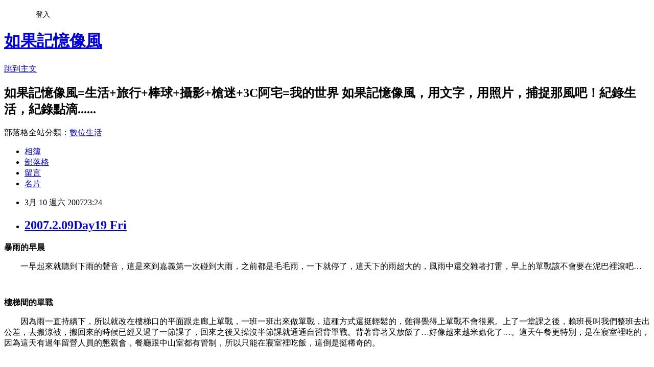

--- FILE ---
content_type: text/html; charset=utf-8
request_url: https://genkiboy83.pixnet.net/blog/posts/4023585473
body_size: 29385
content:
<!DOCTYPE html><html lang="zh-TW"><head><meta charSet="utf-8"/><meta name="viewport" content="width=device-width, initial-scale=1"/><link rel="stylesheet" href="https://static.1px.tw/blog-next/_next/static/chunks/b1e52b495cc0137c.css" data-precedence="next"/><link rel="stylesheet" href="/fix.css?v=202601170930" type="text/css" data-precedence="medium"/><link rel="stylesheet" href="https://s3.1px.tw/blog/theme/choc/iframe-popup.css?v=202601170930" type="text/css" data-precedence="medium"/><link rel="stylesheet" href="https://s3.1px.tw/blog/theme/choc/plugins.min.css?v=202601170930" type="text/css" data-precedence="medium"/><link rel="stylesheet" href="https://s3.1px.tw/blog/theme/choc/openid-comment.css?v=202601170930" type="text/css" data-precedence="medium"/><link rel="stylesheet" href="https://s3.1px.tw/blog/theme/choc/style.min.css?v=202601170930" type="text/css" data-precedence="medium"/><link rel="stylesheet" href="https://s3.1px.tw/blog/theme/choc/main.min.css?v=202601170930" type="text/css" data-precedence="medium"/><link rel="stylesheet" href="https://pimg.1px.tw/genkiboy83/assets/genkiboy83.css?v=202601170930" type="text/css" data-precedence="medium"/><link rel="stylesheet" href="https://s3.1px.tw/blog/theme/choc/author-info.css?v=202601170930" type="text/css" data-precedence="medium"/><link rel="stylesheet" href="https://s3.1px.tw/blog/theme/choc/idlePop.min.css?v=202601170930" type="text/css" data-precedence="medium"/><link rel="preload" as="script" fetchPriority="low" href="https://static.1px.tw/blog-next/_next/static/chunks/94688e2baa9fea03.js"/><script src="https://static.1px.tw/blog-next/_next/static/chunks/41eaa5427c45ebcc.js" async=""></script><script src="https://static.1px.tw/blog-next/_next/static/chunks/e2c6231760bc85bd.js" async=""></script><script src="https://static.1px.tw/blog-next/_next/static/chunks/94bde6376cf279be.js" async=""></script><script src="https://static.1px.tw/blog-next/_next/static/chunks/426b9d9d938a9eb4.js" async=""></script><script src="https://static.1px.tw/blog-next/_next/static/chunks/turbopack-5021d21b4b170dda.js" async=""></script><script src="https://static.1px.tw/blog-next/_next/static/chunks/ff1a16fafef87110.js" async=""></script><script src="https://static.1px.tw/blog-next/_next/static/chunks/e308b2b9ce476a3e.js" async=""></script><script src="https://static.1px.tw/blog-next/_next/static/chunks/2bf79572a40338b7.js" async=""></script><script src="https://static.1px.tw/blog-next/_next/static/chunks/d3c6eed28c1dd8e2.js" async=""></script><script src="https://static.1px.tw/blog-next/_next/static/chunks/d4d39cfc2a072218.js" async=""></script><script src="https://static.1px.tw/blog-next/_next/static/chunks/6a5d72c05b9cd4ba.js" async=""></script><script src="https://static.1px.tw/blog-next/_next/static/chunks/8af6103cf1375f47.js" async=""></script><script src="https://static.1px.tw/blog-next/_next/static/chunks/60d08651d643cedc.js" async=""></script><script src="https://static.1px.tw/blog-next/_next/static/chunks/0ae21416dac1fa83.js" async=""></script><script src="https://static.1px.tw/blog-next/_next/static/chunks/6d1100e43ad18157.js" async=""></script><script src="https://static.1px.tw/blog-next/_next/static/chunks/87eeaf7a3b9005e8.js" async=""></script><script src="https://static.1px.tw/blog-next/_next/static/chunks/ed01c75076819ebd.js" async=""></script><script src="https://static.1px.tw/blog-next/_next/static/chunks/a4df8fc19a9a82e6.js" async=""></script><link rel="preload" href="https://pagead2.googlesyndication.com/pagead/js/adsbygoogle.js?client=ca-pub-7949684626957752" as="script" crossorigin=""/><title>2007.2.09Day19 Fri</title><meta name="description" content="暴雨的早晨         一早起來就聽到下雨的聲音，這是來到嘉義第一次碰到大雨，之前都是毛毛雨，一下就停了，這天下的雨超大的，風雨中還交雜著打雷，早上的單戰該不會要在泥巴裡滾吧… "/><meta name="author" content="如果記憶像風"/><meta name="google-adsense-platform-account" content="pub-2647689032095179"/><meta name="google-adsense-account" content="pub-7949684626957752"/><meta name="fb:app_id" content="101730233200171"/><link rel="canonical" href="https://genkiboy83.pixnet.net/blog/posts/4023585473"/><meta property="og:title" content="2007.2.09Day19 Fri"/><meta property="og:description" content="暴雨的早晨         一早起來就聽到下雨的聲音，這是來到嘉義第一次碰到大雨，之前都是毛毛雨，一下就停了，這天下的雨超大的，風雨中還交雜著打雷，早上的單戰該不會要在泥巴裡滾吧… "/><meta property="og:url" content="https://genkiboy83.pixnet.net/blog/posts/4023585473"/><meta property="og:image" content="https://s3.1px.tw/blog/common/avatar/blog_cover_dark.jpg"/><meta property="og:type" content="article"/><meta name="twitter:card" content="summary_large_image"/><meta name="twitter:title" content="2007.2.09Day19 Fri"/><meta name="twitter:description" content="暴雨的早晨         一早起來就聽到下雨的聲音，這是來到嘉義第一次碰到大雨，之前都是毛毛雨，一下就停了，這天下的雨超大的，風雨中還交雜著打雷，早上的單戰該不會要在泥巴裡滾吧… "/><meta name="twitter:image" content="https://s3.1px.tw/blog/common/avatar/blog_cover_dark.jpg"/><link rel="icon" href="/favicon.ico?favicon.a62c60e0.ico" sizes="32x32" type="image/x-icon"/><script src="https://static.1px.tw/blog-next/_next/static/chunks/a6dad97d9634a72d.js" noModule=""></script></head><body><!--$--><!--/$--><!--$?--><template id="B:0"></template><!--/$--><script>requestAnimationFrame(function(){$RT=performance.now()});</script><script src="https://static.1px.tw/blog-next/_next/static/chunks/94688e2baa9fea03.js" id="_R_" async=""></script><div hidden id="S:0"><script id="pixnet-vars">
        window.PIXNET = {
          post_id: "4023585473",
          name: "genkiboy83",
          user_id: 0,
          blog_id: "1874011",
          display_ads: true
        };
      </script><script type="text/javascript" src="https://code.jquery.com/jquery-latest.min.js"></script><script id="json-ld-article-script" type="application/ld+json">{"@context":"https:\u002F\u002Fschema.org","@type":"BlogPosting","isAccessibleForFree":true,"mainEntityOfPage":{"@type":"WebPage","@id":"https:\u002F\u002Fgenkiboy83.pixnet.net\u002Fblog\u002Fposts\u002F4023585473"},"headline":"2007.2.09Day19 Fri","description":"\u003Cfont size=\"3\"\u003E\u003Cspan style=\"\"\u003E暴雨的早晨\u003C\u002Fspan\u003E\u003Cspan\u003E\u003C\u002Fspan\u003E\u003C\u002Ffont\u003E \u003Cbr\u003E\u003Cspan\u003E\u003Cspan style=\"\"\u003E\u003Cfont face=\"Times New Roman\"\u003E        \u003C\u002Ffont\u003E\u003C\u002Fspan\u003E\u003C\u002Fspan\u003E\u003Cspan style=\"\"\u003E一早起來就聽到下雨的聲音，這是來到嘉義第一次碰到大雨，之前都是毛毛雨，一下就停了，這天下的雨超大的，風雨中還交雜著打雷，早上的單戰該不會要在泥巴裡滾吧\u003C\u002Fspan\u003E\u003Cspan\u003E\u003Cfont face=\"Times New Roman\"\u003E…\u003C\u002Ffont\u003E\u003C\u002Fspan\u003E\u003Cbr\u003E\u003Cfont face=\"Times New Roman\" size=\"3\"\u003E \u003C\u002Ffont\u003E","articleBody":"\u003Cp\u003E\u003Cb style=\"\"\u003E\u003Cfont size=3\u003E\u003Cspan style=\"\"\u003E暴雨的早晨\u003C\u002Fspan\u003E\u003Cspan\u003E\u003C\u002Fspan\u003E\u003C\u002Ffont\u003E\u003C\u002Fb\u003E\u003C\u002Fp\u003E \n\u003Cp\u003E\u003Cfont size=3\u003E\u003Cspan\u003E\u003Cspan style=\"\"\u003E\u003Cfont face=\"Times New Roman\"\u003E&nbsp;&nbsp;&nbsp;&nbsp;&nbsp;&nbsp;&nbsp; \u003C\u002Ffont\u003E\u003C\u002Fspan\u003E\u003C\u002Fspan\u003E\u003Cspan style=\"\"\u003E一早起來就聽到下雨的聲音，這是來到嘉義第一次碰到大雨，之前都是毛毛雨，一下就停了，這天下的雨超大的，風雨中還交雜著打雷，早上的單戰該不會要在泥巴裡滾吧\u003C\u002Fspan\u003E\u003Cspan\u003E\u003Cfont face=\"Times New Roman\"\u003E…\u003C\u002Ffont\u003E\u003C\u002Fspan\u003E\u003C\u002Ffont\u003E\u003C\u002Fp\u003E\n\u003Cp\u003E\u003Cspan\u003E\u003Cfont face=\"Times New Roman\" size=3\u003E&nbsp;\u003C\u002Ffont\u003E\u003C\u002Fspan\u003E\u003C\u002Fp\u003E \n\u003Cp\u003E\u003Cb style=\"\"\u003E\u003Cfont size=3\u003E\u003Cspan style=\"\"\u003E樓梯間的單戰\u003C\u002Fspan\u003E\u003Cspan\u003E\u003C\u002Fspan\u003E\u003C\u002Ffont\u003E\u003C\u002Fb\u003E\u003C\u002Fp\u003E \n\u003Cp\u003E\u003Cfont size=3\u003E\u003Cspan\u003E\u003Cspan style=\"\"\u003E\u003Cfont face=\"Times New Roman\"\u003E&nbsp;&nbsp;&nbsp;&nbsp;&nbsp;&nbsp;&nbsp; \u003C\u002Ffont\u003E\u003C\u002Fspan\u003E\u003C\u002Fspan\u003E\u003Cspan style=\"\"\u003E因為雨一直持續下，所以就改在樓梯口的平面跟走廊上單戰，一班一班出來做單戰，這種方式還挺輕鬆的，難得覺得上單戰不會很累。上了一堂課之後，賴班長叫我們整班去出公差，去搬涼被，搬回來的時候已經又過了一節課了，回來之後又操沒半節課就通通自習背單戰。背著背著又放飯了\u003C\u002Fspan\u003E\u003Cspan\u003E\u003Cfont face=\"Times New Roman\"\u003E…\u003C\u002Ffont\u003E\u003C\u002Fspan\u003E\u003Cspan style=\"\"\u003E好像越來越米蟲化了\u003C\u002Fspan\u003E\u003Cspan\u003E\u003Cfont face=\"Times New Roman\"\u003E…\u003C\u002Ffont\u003E\u003C\u002Fspan\u003E\u003Cspan style=\"\"\u003E。這天午餐更特別，是在寢室裡吃的，因為這天有過年留營人員的懇親會，餐廳跟中山室都有管制，所以只能在寢室裡吃飯，這倒是挺稀奇的。\u003C\u002Fspan\u003E\u003C\u002Ffont\u003E\u003C\u002Fp\u003E\n\u003Cp\u003E\u003Cspan\u003E\u003Cfont face=\"Times New Roman\" size=3\u003E&nbsp;\u003C\u002Ffont\u003E\u003C\u002Fspan\u003E\u003C\u002Fp\u003E \n\u003Cp\u003E\u003Cb style=\"\"\u003E\u003Cfont size=3\u003E\u003Cspan style=\"\"\u003E比扯鈴還扯的事\u003C\u002Fspan\u003E\u003Cspan\u003E\u003Cfont face=\"Times New Roman\"\u003E…\u003C\u002Ffont\u003E\u003C\u002Fspan\u003E\u003C\u002Ffont\u003E\u003C\u002Fb\u003E\u003C\u002Fp\u003E \n\u003Cp\u003E\u003Cfont size=3\u003E\u003Cspan\u003E\u003Cspan style=\"\"\u003E\u003Cfont face=\"Times New Roman\"\u003E&nbsp;&nbsp;&nbsp;&nbsp;&nbsp;&nbsp;&nbsp; \u003C\u002Ffont\u003E\u003C\u002Fspan\u003E\u003C\u002Fspan\u003E\u003Cspan style=\"\"\u003E因為第二天要打靶，所以下午的時候把第一次打靶沒打好的人都抓去做射擊預習練臥射，本來想說及格的會有啥好康的公差之類的，結果\u003C\u002Fspan\u003E\u003Cspan\u003E\u003Cfont face=\"Times New Roman\"\u003E…\u003C\u002Ffont\u003E\u003C\u002Fspan\u003E\u003Cspan style=\"\"\u003E在集合場練三行三進！在柏油路上側行爬行，真是有夠痛的。練臥射的好像還比較輕鬆一點，怎麼會有這種事情\u003C\u002Fspan\u003E\u003Cspan\u003E\u003Cfont face=\"Times New Roman\"\u003E…\u003C\u002Ffont\u003E\u003C\u002Fspan\u003E\u003Cspan style=\"\"\u003E打好的竟然要受這種待遇啊！太扯了啊！\u003C\u002Fspan\u003E\u003C\u002Ffont\u003E\u003C\u002Fp\u003E\n\u003Cp\u003E\u003Cspan\u003E\u003Cfont face=\"Times New Roman\" size=3\u003E&nbsp;\u003C\u002Ffont\u003E\u003C\u002Fspan\u003E\u003C\u002Fp\u003E \n\u003Cp\u003E\u003Cb style=\"\"\u003E\u003Cfont size=3\u003E\u003Cspan style=\"\"\u003E為了吃飯而刺的刺槍！\u003C\u002Fspan\u003E\u003Cspan\u003E\u003C\u002Fspan\u003E\u003C\u002Ffont\u003E\u003C\u002Fb\u003E\u003C\u002Fp\u003E \n\u003Cp\u003E\u003Cfont size=3\u003E\u003Cspan\u003E\u003Cspan style=\"\"\u003E\u003Cfont face=\"Times New Roman\"\u003E&nbsp;&nbsp;&nbsp;&nbsp;&nbsp;&nbsp;&nbsp; \u003C\u002Ffont\u003E\u003C\u002Fspan\u003E\u003C\u002Fspan\u003E\u003Cspan style=\"\"\u003E下午把剩下的時間拿來練刺槍，這次是兩方隊比賽，班長說，刺得比較好的那方隊，以後進餐廳吃飯的可以先進去，大家似乎都為了可以先吃飯刺得很認真\u003C\u002Fspan\u003E\u003Cspan\u003E\u003Cfont face=\"Times New Roman\"\u003E…\u003C\u002Ffont\u003E\u003C\u002Fspan\u003E\u003Cspan style=\"\"\u003E結果是我們第二方隊的刺得比較好，這好像也是我刺得最認真用力的一次，沒想到為了吃大家這麼拼命\u003C\u002Fspan\u003E\u003Cspan\u003E\u003Cfont face=\"Times New Roman\"\u003E…\u003C\u002Ffont\u003E\u003C\u002Fspan\u003E\u003C\u002Ffont\u003E\u003C\u002Fp\u003E\n\u003Cp\u003E\u003Cspan\u003E\u003Cfont face=\"Times New Roman\" size=3\u003E&nbsp;\u003C\u002Ffont\u003E\u003C\u002Fspan\u003E\u003C\u002Fp\u003E \n\u003Cp\u003E\u003Cb style=\"\"\u003E\u003Cfont size=3\u003E\u003Cspan style=\"\"\u003E帥啊！班長！\u003C\u002Fspan\u003E\u003Cspan\u003E\u003C\u002Fspan\u003E\u003C\u002Ffont\u003E\u003C\u002Fb\u003E\u003C\u002Fp\u003E \n\u003Cspan style=\"FONT-SIZE:12pt;FONT-FAMILY:'Times New Roman';\"\u003E\u003Cspan style=\"\"\u003E&nbsp;&nbsp;&nbsp;&nbsp;&nbsp;&nbsp;&nbsp; \u003C\u002Fspan\u003E\u003C\u002Fspan\u003E\u003Cspan style=\"FONT-SIZE:12pt;\"\u003E那個愛鬼吼的班長在比賽完之後本來還要大家再繼續練的，可是卻被本班老大制止，看到鬼吼班長被制止的時候，真是有夠爽的！死愛玩兵的傢伙\u003C\u002Fspan\u003E\u003Cspan style=\"FONT-SIZE:12pt;FONT-FAMILY:'Times New Roman';\"\u003E…\u003C\u002Fspan\u003E\u003Cspan style=\"FONT-SIZE:12pt;\"\u003E本班老大背值星的時候我們的福利就特別多，老大是好人！\u003C\u002Fspan\u003E","image":[],"author":{"@type":"Person","name":"如果記憶像風","url":"https:\u002F\u002Fwww.pixnet.net\u002Fpcard\u002Fgenkiboy83"},"publisher":{"@type":"Organization","name":"如果記憶像風","logo":{"@type":"ImageObject","url":"https:\u002F\u002Fs3.1px.tw\u002Fblog\u002Fcommon\u002Favatar\u002Fblog_cover_dark.jpg"}},"datePublished":"2007-03-10T15:24:00.000Z","dateModified":"","keywords":[],"articleSection":"鍋蓋頭之中坑新訓日記~"}</script><template id="P:1"></template><template id="P:2"></template><template id="P:3"></template><section aria-label="Notifications alt+T" tabindex="-1" aria-live="polite" aria-relevant="additions text" aria-atomic="false"></section></div><script>(self.__next_f=self.__next_f||[]).push([0])</script><script>self.__next_f.push([1,"1:\"$Sreact.fragment\"\n3:I[39756,[\"https://static.1px.tw/blog-next/_next/static/chunks/ff1a16fafef87110.js\",\"https://static.1px.tw/blog-next/_next/static/chunks/e308b2b9ce476a3e.js\"],\"default\"]\n4:I[53536,[\"https://static.1px.tw/blog-next/_next/static/chunks/ff1a16fafef87110.js\",\"https://static.1px.tw/blog-next/_next/static/chunks/e308b2b9ce476a3e.js\"],\"default\"]\n6:I[97367,[\"https://static.1px.tw/blog-next/_next/static/chunks/ff1a16fafef87110.js\",\"https://static.1px.tw/blog-next/_next/static/chunks/e308b2b9ce476a3e.js\"],\"OutletBoundary\"]\n8:I[97367,[\"https://static.1px.tw/blog-next/_next/static/chunks/ff1a16fafef87110.js\",\"https://static.1px.tw/blog-next/_next/static/chunks/e308b2b9ce476a3e.js\"],\"ViewportBoundary\"]\na:I[97367,[\"https://static.1px.tw/blog-next/_next/static/chunks/ff1a16fafef87110.js\",\"https://static.1px.tw/blog-next/_next/static/chunks/e308b2b9ce476a3e.js\"],\"MetadataBoundary\"]\nc:I[63491,[\"https://static.1px.tw/blog-next/_next/static/chunks/2bf79572a40338b7.js\",\"https://static.1px.tw/blog-next/_next/static/chunks/d3c6eed28c1dd8e2.js\"],\"default\"]\n:HL[\"https://static.1px.tw/blog-next/_next/static/chunks/b1e52b495cc0137c.css\",\"style\"]\n"])</script><script>self.__next_f.push([1,"0:{\"P\":null,\"b\":\"GNVOoHTb9Me2mzjjXS7nK\",\"c\":[\"\",\"blog\",\"posts\",\"4023585473\"],\"q\":\"\",\"i\":false,\"f\":[[[\"\",{\"children\":[\"blog\",{\"children\":[\"posts\",{\"children\":[[\"id\",\"4023585473\",\"d\"],{\"children\":[\"__PAGE__\",{}]}]}]}]},\"$undefined\",\"$undefined\",true],[[\"$\",\"$1\",\"c\",{\"children\":[[[\"$\",\"script\",\"script-0\",{\"src\":\"https://static.1px.tw/blog-next/_next/static/chunks/d4d39cfc2a072218.js\",\"async\":true,\"nonce\":\"$undefined\"}],[\"$\",\"script\",\"script-1\",{\"src\":\"https://static.1px.tw/blog-next/_next/static/chunks/6a5d72c05b9cd4ba.js\",\"async\":true,\"nonce\":\"$undefined\"}],[\"$\",\"script\",\"script-2\",{\"src\":\"https://static.1px.tw/blog-next/_next/static/chunks/8af6103cf1375f47.js\",\"async\":true,\"nonce\":\"$undefined\"}]],\"$L2\"]}],{\"children\":[[\"$\",\"$1\",\"c\",{\"children\":[null,[\"$\",\"$L3\",null,{\"parallelRouterKey\":\"children\",\"error\":\"$undefined\",\"errorStyles\":\"$undefined\",\"errorScripts\":\"$undefined\",\"template\":[\"$\",\"$L4\",null,{}],\"templateStyles\":\"$undefined\",\"templateScripts\":\"$undefined\",\"notFound\":\"$undefined\",\"forbidden\":\"$undefined\",\"unauthorized\":\"$undefined\"}]]}],{\"children\":[[\"$\",\"$1\",\"c\",{\"children\":[null,[\"$\",\"$L3\",null,{\"parallelRouterKey\":\"children\",\"error\":\"$undefined\",\"errorStyles\":\"$undefined\",\"errorScripts\":\"$undefined\",\"template\":[\"$\",\"$L4\",null,{}],\"templateStyles\":\"$undefined\",\"templateScripts\":\"$undefined\",\"notFound\":\"$undefined\",\"forbidden\":\"$undefined\",\"unauthorized\":\"$undefined\"}]]}],{\"children\":[[\"$\",\"$1\",\"c\",{\"children\":[null,[\"$\",\"$L3\",null,{\"parallelRouterKey\":\"children\",\"error\":\"$undefined\",\"errorStyles\":\"$undefined\",\"errorScripts\":\"$undefined\",\"template\":[\"$\",\"$L4\",null,{}],\"templateStyles\":\"$undefined\",\"templateScripts\":\"$undefined\",\"notFound\":\"$undefined\",\"forbidden\":\"$undefined\",\"unauthorized\":\"$undefined\"}]]}],{\"children\":[[\"$\",\"$1\",\"c\",{\"children\":[\"$L5\",[[\"$\",\"link\",\"0\",{\"rel\":\"stylesheet\",\"href\":\"https://static.1px.tw/blog-next/_next/static/chunks/b1e52b495cc0137c.css\",\"precedence\":\"next\",\"crossOrigin\":\"$undefined\",\"nonce\":\"$undefined\"}],[\"$\",\"script\",\"script-0\",{\"src\":\"https://static.1px.tw/blog-next/_next/static/chunks/0ae21416dac1fa83.js\",\"async\":true,\"nonce\":\"$undefined\"}],[\"$\",\"script\",\"script-1\",{\"src\":\"https://static.1px.tw/blog-next/_next/static/chunks/6d1100e43ad18157.js\",\"async\":true,\"nonce\":\"$undefined\"}],[\"$\",\"script\",\"script-2\",{\"src\":\"https://static.1px.tw/blog-next/_next/static/chunks/87eeaf7a3b9005e8.js\",\"async\":true,\"nonce\":\"$undefined\"}],[\"$\",\"script\",\"script-3\",{\"src\":\"https://static.1px.tw/blog-next/_next/static/chunks/ed01c75076819ebd.js\",\"async\":true,\"nonce\":\"$undefined\"}],[\"$\",\"script\",\"script-4\",{\"src\":\"https://static.1px.tw/blog-next/_next/static/chunks/a4df8fc19a9a82e6.js\",\"async\":true,\"nonce\":\"$undefined\"}]],[\"$\",\"$L6\",null,{\"children\":\"$@7\"}]]}],{},null,false,false]},null,false,false]},null,false,false]},null,false,false]},null,false,false],[\"$\",\"$1\",\"h\",{\"children\":[null,[\"$\",\"$L8\",null,{\"children\":\"$@9\"}],[\"$\",\"$La\",null,{\"children\":\"$@b\"}],null]}],false]],\"m\":\"$undefined\",\"G\":[\"$c\",[]],\"S\":false}\n"])</script><script>self.__next_f.push([1,"9:[[\"$\",\"meta\",\"0\",{\"charSet\":\"utf-8\"}],[\"$\",\"meta\",\"1\",{\"name\":\"viewport\",\"content\":\"width=device-width, initial-scale=1\"}]]\n"])</script><script>self.__next_f.push([1,"d:I[79520,[\"https://static.1px.tw/blog-next/_next/static/chunks/d4d39cfc2a072218.js\",\"https://static.1px.tw/blog-next/_next/static/chunks/6a5d72c05b9cd4ba.js\",\"https://static.1px.tw/blog-next/_next/static/chunks/8af6103cf1375f47.js\"],\"\"]\n10:I[2352,[\"https://static.1px.tw/blog-next/_next/static/chunks/d4d39cfc2a072218.js\",\"https://static.1px.tw/blog-next/_next/static/chunks/6a5d72c05b9cd4ba.js\",\"https://static.1px.tw/blog-next/_next/static/chunks/8af6103cf1375f47.js\"],\"AdultWarningModal\"]\n11:I[69182,[\"https://static.1px.tw/blog-next/_next/static/chunks/d4d39cfc2a072218.js\",\"https://static.1px.tw/blog-next/_next/static/chunks/6a5d72c05b9cd4ba.js\",\"https://static.1px.tw/blog-next/_next/static/chunks/8af6103cf1375f47.js\"],\"HydrationComplete\"]\n12:I[12985,[\"https://static.1px.tw/blog-next/_next/static/chunks/d4d39cfc2a072218.js\",\"https://static.1px.tw/blog-next/_next/static/chunks/6a5d72c05b9cd4ba.js\",\"https://static.1px.tw/blog-next/_next/static/chunks/8af6103cf1375f47.js\"],\"NuqsAdapter\"]\n13:I[82782,[\"https://static.1px.tw/blog-next/_next/static/chunks/d4d39cfc2a072218.js\",\"https://static.1px.tw/blog-next/_next/static/chunks/6a5d72c05b9cd4ba.js\",\"https://static.1px.tw/blog-next/_next/static/chunks/8af6103cf1375f47.js\"],\"RefineContext\"]\n14:I[29306,[\"https://static.1px.tw/blog-next/_next/static/chunks/d4d39cfc2a072218.js\",\"https://static.1px.tw/blog-next/_next/static/chunks/6a5d72c05b9cd4ba.js\",\"https://static.1px.tw/blog-next/_next/static/chunks/8af6103cf1375f47.js\",\"https://static.1px.tw/blog-next/_next/static/chunks/60d08651d643cedc.js\",\"https://static.1px.tw/blog-next/_next/static/chunks/d3c6eed28c1dd8e2.js\"],\"default\"]\n2:[\"$\",\"html\",null,{\"lang\":\"zh-TW\",\"children\":[[\"$\",\"$Ld\",null,{\"id\":\"google-tag-manager\",\"strategy\":\"afterInteractive\",\"children\":\"\\n(function(w,d,s,l,i){w[l]=w[l]||[];w[l].push({'gtm.start':\\nnew Date().getTime(),event:'gtm.js'});var f=d.getElementsByTagName(s)[0],\\nj=d.createElement(s),dl=l!='dataLayer'?'\u0026l='+l:'';j.async=true;j.src=\\n'https://www.googletagmanager.com/gtm.js?id='+i+dl;f.parentNode.insertBefore(j,f);\\n})(window,document,'script','dataLayer','GTM-TRLQMPKX');\\n  \"}],\"$Le\",\"$Lf\",[\"$\",\"body\",null,{\"children\":[[\"$\",\"$L10\",null,{\"display\":false}],[\"$\",\"$L11\",null,{}],[\"$\",\"$L12\",null,{\"children\":[\"$\",\"$L13\",null,{\"children\":[\"$\",\"$L3\",null,{\"parallelRouterKey\":\"children\",\"error\":\"$undefined\",\"errorStyles\":\"$undefined\",\"errorScripts\":\"$undefined\",\"template\":[\"$\",\"$L4\",null,{}],\"templateStyles\":\"$undefined\",\"templateScripts\":\"$undefined\",\"notFound\":[[\"$\",\"$L14\",null,{}],[]],\"forbidden\":\"$undefined\",\"unauthorized\":\"$undefined\"}]}]}]]}]]}]\n"])</script><script>self.__next_f.push([1,"e:null\nf:[\"$\",\"$Ld\",null,{\"async\":true,\"src\":\"https://pagead2.googlesyndication.com/pagead/js/adsbygoogle.js?client=ca-pub-7949684626957752\",\"crossOrigin\":\"anonymous\",\"strategy\":\"afterInteractive\"}]\n"])</script><script>self.__next_f.push([1,"16:I[27201,[\"https://static.1px.tw/blog-next/_next/static/chunks/ff1a16fafef87110.js\",\"https://static.1px.tw/blog-next/_next/static/chunks/e308b2b9ce476a3e.js\"],\"IconMark\"]\n5:[[\"$\",\"script\",null,{\"id\":\"pixnet-vars\",\"children\":\"\\n        window.PIXNET = {\\n          post_id: \\\"4023585473\\\",\\n          name: \\\"genkiboy83\\\",\\n          user_id: 0,\\n          blog_id: \\\"1874011\\\",\\n          display_ads: true\\n        };\\n      \"}],\"$L15\"]\n"])</script><script>self.__next_f.push([1,"b:[[\"$\",\"title\",\"0\",{\"children\":\"2007.2.09Day19 Fri\"}],[\"$\",\"meta\",\"1\",{\"name\":\"description\",\"content\":\"暴雨的早晨         一早起來就聽到下雨的聲音，這是來到嘉義第一次碰到大雨，之前都是毛毛雨，一下就停了，這天下的雨超大的，風雨中還交雜著打雷，早上的單戰該不會要在泥巴裡滾吧… \"}],[\"$\",\"meta\",\"2\",{\"name\":\"author\",\"content\":\"如果記憶像風\"}],[\"$\",\"meta\",\"3\",{\"name\":\"google-adsense-platform-account\",\"content\":\"pub-2647689032095179\"}],[\"$\",\"meta\",\"4\",{\"name\":\"google-adsense-account\",\"content\":\"pub-7949684626957752\"}],[\"$\",\"meta\",\"5\",{\"name\":\"fb:app_id\",\"content\":\"101730233200171\"}],[\"$\",\"link\",\"6\",{\"rel\":\"canonical\",\"href\":\"https://genkiboy83.pixnet.net/blog/posts/4023585473\"}],[\"$\",\"meta\",\"7\",{\"property\":\"og:title\",\"content\":\"2007.2.09Day19 Fri\"}],[\"$\",\"meta\",\"8\",{\"property\":\"og:description\",\"content\":\"暴雨的早晨         一早起來就聽到下雨的聲音，這是來到嘉義第一次碰到大雨，之前都是毛毛雨，一下就停了，這天下的雨超大的，風雨中還交雜著打雷，早上的單戰該不會要在泥巴裡滾吧… \"}],[\"$\",\"meta\",\"9\",{\"property\":\"og:url\",\"content\":\"https://genkiboy83.pixnet.net/blog/posts/4023585473\"}],[\"$\",\"meta\",\"10\",{\"property\":\"og:image\",\"content\":\"https://s3.1px.tw/blog/common/avatar/blog_cover_dark.jpg\"}],[\"$\",\"meta\",\"11\",{\"property\":\"og:type\",\"content\":\"article\"}],[\"$\",\"meta\",\"12\",{\"name\":\"twitter:card\",\"content\":\"summary_large_image\"}],[\"$\",\"meta\",\"13\",{\"name\":\"twitter:title\",\"content\":\"2007.2.09Day19 Fri\"}],[\"$\",\"meta\",\"14\",{\"name\":\"twitter:description\",\"content\":\"暴雨的早晨         一早起來就聽到下雨的聲音，這是來到嘉義第一次碰到大雨，之前都是毛毛雨，一下就停了，這天下的雨超大的，風雨中還交雜著打雷，早上的單戰該不會要在泥巴裡滾吧… \"}],[\"$\",\"meta\",\"15\",{\"name\":\"twitter:image\",\"content\":\"https://s3.1px.tw/blog/common/avatar/blog_cover_dark.jpg\"}],[\"$\",\"link\",\"16\",{\"rel\":\"icon\",\"href\":\"/favicon.ico?favicon.a62c60e0.ico\",\"sizes\":\"32x32\",\"type\":\"image/x-icon\"}],[\"$\",\"$L16\",\"17\",{}]]\n"])</script><script>self.__next_f.push([1,"7:null\n"])</script><script>self.__next_f.push([1,":HL[\"/fix.css?v=202601170930\",\"style\",{\"type\":\"text/css\"}]\n:HL[\"https://s3.1px.tw/blog/theme/choc/iframe-popup.css?v=202601170930\",\"style\",{\"type\":\"text/css\"}]\n:HL[\"https://s3.1px.tw/blog/theme/choc/plugins.min.css?v=202601170930\",\"style\",{\"type\":\"text/css\"}]\n:HL[\"https://s3.1px.tw/blog/theme/choc/openid-comment.css?v=202601170930\",\"style\",{\"type\":\"text/css\"}]\n:HL[\"https://s3.1px.tw/blog/theme/choc/style.min.css?v=202601170930\",\"style\",{\"type\":\"text/css\"}]\n:HL[\"https://s3.1px.tw/blog/theme/choc/main.min.css?v=202601170930\",\"style\",{\"type\":\"text/css\"}]\n:HL[\"https://pimg.1px.tw/genkiboy83/assets/genkiboy83.css?v=202601170930\",\"style\",{\"type\":\"text/css\"}]\n:HL[\"https://s3.1px.tw/blog/theme/choc/author-info.css?v=202601170930\",\"style\",{\"type\":\"text/css\"}]\n:HL[\"https://s3.1px.tw/blog/theme/choc/idlePop.min.css?v=202601170930\",\"style\",{\"type\":\"text/css\"}]\n17:T1e96,"])</script><script>self.__next_f.push([1,"{\"@context\":\"https:\\u002F\\u002Fschema.org\",\"@type\":\"BlogPosting\",\"isAccessibleForFree\":true,\"mainEntityOfPage\":{\"@type\":\"WebPage\",\"@id\":\"https:\\u002F\\u002Fgenkiboy83.pixnet.net\\u002Fblog\\u002Fposts\\u002F4023585473\"},\"headline\":\"2007.2.09Day19 Fri\",\"description\":\"\\u003Cfont size=\\\"3\\\"\\u003E\\u003Cspan style=\\\"\\\"\\u003E暴雨的早晨\\u003C\\u002Fspan\\u003E\\u003Cspan\\u003E\\u003C\\u002Fspan\\u003E\\u003C\\u002Ffont\\u003E \\u003Cbr\\u003E\\u003Cspan\\u003E\\u003Cspan style=\\\"\\\"\\u003E\\u003Cfont face=\\\"Times New Roman\\\"\\u003E        \\u003C\\u002Ffont\\u003E\\u003C\\u002Fspan\\u003E\\u003C\\u002Fspan\\u003E\\u003Cspan style=\\\"\\\"\\u003E一早起來就聽到下雨的聲音，這是來到嘉義第一次碰到大雨，之前都是毛毛雨，一下就停了，這天下的雨超大的，風雨中還交雜著打雷，早上的單戰該不會要在泥巴裡滾吧\\u003C\\u002Fspan\\u003E\\u003Cspan\\u003E\\u003Cfont face=\\\"Times New Roman\\\"\\u003E…\\u003C\\u002Ffont\\u003E\\u003C\\u002Fspan\\u003E\\u003Cbr\\u003E\\u003Cfont face=\\\"Times New Roman\\\" size=\\\"3\\\"\\u003E \\u003C\\u002Ffont\\u003E\",\"articleBody\":\"\\u003Cp\\u003E\\u003Cb style=\\\"\\\"\\u003E\\u003Cfont size=3\\u003E\\u003Cspan style=\\\"\\\"\\u003E暴雨的早晨\\u003C\\u002Fspan\\u003E\\u003Cspan\\u003E\\u003C\\u002Fspan\\u003E\\u003C\\u002Ffont\\u003E\\u003C\\u002Fb\\u003E\\u003C\\u002Fp\\u003E \\n\\u003Cp\\u003E\\u003Cfont size=3\\u003E\\u003Cspan\\u003E\\u003Cspan style=\\\"\\\"\\u003E\\u003Cfont face=\\\"Times New Roman\\\"\\u003E\u0026nbsp;\u0026nbsp;\u0026nbsp;\u0026nbsp;\u0026nbsp;\u0026nbsp;\u0026nbsp; \\u003C\\u002Ffont\\u003E\\u003C\\u002Fspan\\u003E\\u003C\\u002Fspan\\u003E\\u003Cspan style=\\\"\\\"\\u003E一早起來就聽到下雨的聲音，這是來到嘉義第一次碰到大雨，之前都是毛毛雨，一下就停了，這天下的雨超大的，風雨中還交雜著打雷，早上的單戰該不會要在泥巴裡滾吧\\u003C\\u002Fspan\\u003E\\u003Cspan\\u003E\\u003Cfont face=\\\"Times New Roman\\\"\\u003E…\\u003C\\u002Ffont\\u003E\\u003C\\u002Fspan\\u003E\\u003C\\u002Ffont\\u003E\\u003C\\u002Fp\\u003E\\n\\u003Cp\\u003E\\u003Cspan\\u003E\\u003Cfont face=\\\"Times New Roman\\\" size=3\\u003E\u0026nbsp;\\u003C\\u002Ffont\\u003E\\u003C\\u002Fspan\\u003E\\u003C\\u002Fp\\u003E \\n\\u003Cp\\u003E\\u003Cb style=\\\"\\\"\\u003E\\u003Cfont size=3\\u003E\\u003Cspan style=\\\"\\\"\\u003E樓梯間的單戰\\u003C\\u002Fspan\\u003E\\u003Cspan\\u003E\\u003C\\u002Fspan\\u003E\\u003C\\u002Ffont\\u003E\\u003C\\u002Fb\\u003E\\u003C\\u002Fp\\u003E \\n\\u003Cp\\u003E\\u003Cfont size=3\\u003E\\u003Cspan\\u003E\\u003Cspan style=\\\"\\\"\\u003E\\u003Cfont face=\\\"Times New Roman\\\"\\u003E\u0026nbsp;\u0026nbsp;\u0026nbsp;\u0026nbsp;\u0026nbsp;\u0026nbsp;\u0026nbsp; \\u003C\\u002Ffont\\u003E\\u003C\\u002Fspan\\u003E\\u003C\\u002Fspan\\u003E\\u003Cspan style=\\\"\\\"\\u003E因為雨一直持續下，所以就改在樓梯口的平面跟走廊上單戰，一班一班出來做單戰，這種方式還挺輕鬆的，難得覺得上單戰不會很累。上了一堂課之後，賴班長叫我們整班去出公差，去搬涼被，搬回來的時候已經又過了一節課了，回來之後又操沒半節課就通通自習背單戰。背著背著又放飯了\\u003C\\u002Fspan\\u003E\\u003Cspan\\u003E\\u003Cfont face=\\\"Times New Roman\\\"\\u003E…\\u003C\\u002Ffont\\u003E\\u003C\\u002Fspan\\u003E\\u003Cspan style=\\\"\\\"\\u003E好像越來越米蟲化了\\u003C\\u002Fspan\\u003E\\u003Cspan\\u003E\\u003Cfont face=\\\"Times New Roman\\\"\\u003E…\\u003C\\u002Ffont\\u003E\\u003C\\u002Fspan\\u003E\\u003Cspan style=\\\"\\\"\\u003E。這天午餐更特別，是在寢室裡吃的，因為這天有過年留營人員的懇親會，餐廳跟中山室都有管制，所以只能在寢室裡吃飯，這倒是挺稀奇的。\\u003C\\u002Fspan\\u003E\\u003C\\u002Ffont\\u003E\\u003C\\u002Fp\\u003E\\n\\u003Cp\\u003E\\u003Cspan\\u003E\\u003Cfont face=\\\"Times New Roman\\\" size=3\\u003E\u0026nbsp;\\u003C\\u002Ffont\\u003E\\u003C\\u002Fspan\\u003E\\u003C\\u002Fp\\u003E \\n\\u003Cp\\u003E\\u003Cb style=\\\"\\\"\\u003E\\u003Cfont size=3\\u003E\\u003Cspan style=\\\"\\\"\\u003E比扯鈴還扯的事\\u003C\\u002Fspan\\u003E\\u003Cspan\\u003E\\u003Cfont face=\\\"Times New Roman\\\"\\u003E…\\u003C\\u002Ffont\\u003E\\u003C\\u002Fspan\\u003E\\u003C\\u002Ffont\\u003E\\u003C\\u002Fb\\u003E\\u003C\\u002Fp\\u003E \\n\\u003Cp\\u003E\\u003Cfont size=3\\u003E\\u003Cspan\\u003E\\u003Cspan style=\\\"\\\"\\u003E\\u003Cfont face=\\\"Times New Roman\\\"\\u003E\u0026nbsp;\u0026nbsp;\u0026nbsp;\u0026nbsp;\u0026nbsp;\u0026nbsp;\u0026nbsp; \\u003C\\u002Ffont\\u003E\\u003C\\u002Fspan\\u003E\\u003C\\u002Fspan\\u003E\\u003Cspan style=\\\"\\\"\\u003E因為第二天要打靶，所以下午的時候把第一次打靶沒打好的人都抓去做射擊預習練臥射，本來想說及格的會有啥好康的公差之類的，結果\\u003C\\u002Fspan\\u003E\\u003Cspan\\u003E\\u003Cfont face=\\\"Times New Roman\\\"\\u003E…\\u003C\\u002Ffont\\u003E\\u003C\\u002Fspan\\u003E\\u003Cspan style=\\\"\\\"\\u003E在集合場練三行三進！在柏油路上側行爬行，真是有夠痛的。練臥射的好像還比較輕鬆一點，怎麼會有這種事情\\u003C\\u002Fspan\\u003E\\u003Cspan\\u003E\\u003Cfont face=\\\"Times New Roman\\\"\\u003E…\\u003C\\u002Ffont\\u003E\\u003C\\u002Fspan\\u003E\\u003Cspan style=\\\"\\\"\\u003E打好的竟然要受這種待遇啊！太扯了啊！\\u003C\\u002Fspan\\u003E\\u003C\\u002Ffont\\u003E\\u003C\\u002Fp\\u003E\\n\\u003Cp\\u003E\\u003Cspan\\u003E\\u003Cfont face=\\\"Times New Roman\\\" size=3\\u003E\u0026nbsp;\\u003C\\u002Ffont\\u003E\\u003C\\u002Fspan\\u003E\\u003C\\u002Fp\\u003E \\n\\u003Cp\\u003E\\u003Cb style=\\\"\\\"\\u003E\\u003Cfont size=3\\u003E\\u003Cspan style=\\\"\\\"\\u003E為了吃飯而刺的刺槍！\\u003C\\u002Fspan\\u003E\\u003Cspan\\u003E\\u003C\\u002Fspan\\u003E\\u003C\\u002Ffont\\u003E\\u003C\\u002Fb\\u003E\\u003C\\u002Fp\\u003E \\n\\u003Cp\\u003E\\u003Cfont size=3\\u003E\\u003Cspan\\u003E\\u003Cspan style=\\\"\\\"\\u003E\\u003Cfont face=\\\"Times New Roman\\\"\\u003E\u0026nbsp;\u0026nbsp;\u0026nbsp;\u0026nbsp;\u0026nbsp;\u0026nbsp;\u0026nbsp; \\u003C\\u002Ffont\\u003E\\u003C\\u002Fspan\\u003E\\u003C\\u002Fspan\\u003E\\u003Cspan style=\\\"\\\"\\u003E下午把剩下的時間拿來練刺槍，這次是兩方隊比賽，班長說，刺得比較好的那方隊，以後進餐廳吃飯的可以先進去，大家似乎都為了可以先吃飯刺得很認真\\u003C\\u002Fspan\\u003E\\u003Cspan\\u003E\\u003Cfont face=\\\"Times New Roman\\\"\\u003E…\\u003C\\u002Ffont\\u003E\\u003C\\u002Fspan\\u003E\\u003Cspan style=\\\"\\\"\\u003E結果是我們第二方隊的刺得比較好，這好像也是我刺得最認真用力的一次，沒想到為了吃大家這麼拼命\\u003C\\u002Fspan\\u003E\\u003Cspan\\u003E\\u003Cfont face=\\\"Times New Roman\\\"\\u003E…\\u003C\\u002Ffont\\u003E\\u003C\\u002Fspan\\u003E\\u003C\\u002Ffont\\u003E\\u003C\\u002Fp\\u003E\\n\\u003Cp\\u003E\\u003Cspan\\u003E\\u003Cfont face=\\\"Times New Roman\\\" size=3\\u003E\u0026nbsp;\\u003C\\u002Ffont\\u003E\\u003C\\u002Fspan\\u003E\\u003C\\u002Fp\\u003E \\n\\u003Cp\\u003E\\u003Cb style=\\\"\\\"\\u003E\\u003Cfont size=3\\u003E\\u003Cspan style=\\\"\\\"\\u003E帥啊！班長！\\u003C\\u002Fspan\\u003E\\u003Cspan\\u003E\\u003C\\u002Fspan\\u003E\\u003C\\u002Ffont\\u003E\\u003C\\u002Fb\\u003E\\u003C\\u002Fp\\u003E \\n\\u003Cspan style=\\\"FONT-SIZE:12pt;FONT-FAMILY:'Times New Roman';\\\"\\u003E\\u003Cspan style=\\\"\\\"\\u003E\u0026nbsp;\u0026nbsp;\u0026nbsp;\u0026nbsp;\u0026nbsp;\u0026nbsp;\u0026nbsp; \\u003C\\u002Fspan\\u003E\\u003C\\u002Fspan\\u003E\\u003Cspan style=\\\"FONT-SIZE:12pt;\\\"\\u003E那個愛鬼吼的班長在比賽完之後本來還要大家再繼續練的，可是卻被本班老大制止，看到鬼吼班長被制止的時候，真是有夠爽的！死愛玩兵的傢伙\\u003C\\u002Fspan\\u003E\\u003Cspan style=\\\"FONT-SIZE:12pt;FONT-FAMILY:'Times New Roman';\\\"\\u003E…\\u003C\\u002Fspan\\u003E\\u003Cspan style=\\\"FONT-SIZE:12pt;\\\"\\u003E本班老大背值星的時候我們的福利就特別多，老大是好人！\\u003C\\u002Fspan\\u003E\",\"image\":[],\"author\":{\"@type\":\"Person\",\"name\":\"如果記憶像風\",\"url\":\"https:\\u002F\\u002Fwww.pixnet.net\\u002Fpcard\\u002Fgenkiboy83\"},\"publisher\":{\"@type\":\"Organization\",\"name\":\"如果記憶像風\",\"logo\":{\"@type\":\"ImageObject\",\"url\":\"https:\\u002F\\u002Fs3.1px.tw\\u002Fblog\\u002Fcommon\\u002Favatar\\u002Fblog_cover_dark.jpg\"}},\"datePublished\":\"2007-03-10T15:24:00.000Z\",\"dateModified\":\"\",\"keywords\":[],\"articleSection\":\"鍋蓋頭之中坑新訓日記~\"}"])</script><script>self.__next_f.push([1,"15:[[[[\"$\",\"link\",\"/fix.css?v=202601170930\",{\"rel\":\"stylesheet\",\"href\":\"/fix.css?v=202601170930\",\"type\":\"text/css\",\"precedence\":\"medium\"}],[\"$\",\"link\",\"https://s3.1px.tw/blog/theme/choc/iframe-popup.css?v=202601170930\",{\"rel\":\"stylesheet\",\"href\":\"https://s3.1px.tw/blog/theme/choc/iframe-popup.css?v=202601170930\",\"type\":\"text/css\",\"precedence\":\"medium\"}],[\"$\",\"link\",\"https://s3.1px.tw/blog/theme/choc/plugins.min.css?v=202601170930\",{\"rel\":\"stylesheet\",\"href\":\"https://s3.1px.tw/blog/theme/choc/plugins.min.css?v=202601170930\",\"type\":\"text/css\",\"precedence\":\"medium\"}],[\"$\",\"link\",\"https://s3.1px.tw/blog/theme/choc/openid-comment.css?v=202601170930\",{\"rel\":\"stylesheet\",\"href\":\"https://s3.1px.tw/blog/theme/choc/openid-comment.css?v=202601170930\",\"type\":\"text/css\",\"precedence\":\"medium\"}],[\"$\",\"link\",\"https://s3.1px.tw/blog/theme/choc/style.min.css?v=202601170930\",{\"rel\":\"stylesheet\",\"href\":\"https://s3.1px.tw/blog/theme/choc/style.min.css?v=202601170930\",\"type\":\"text/css\",\"precedence\":\"medium\"}],[\"$\",\"link\",\"https://s3.1px.tw/blog/theme/choc/main.min.css?v=202601170930\",{\"rel\":\"stylesheet\",\"href\":\"https://s3.1px.tw/blog/theme/choc/main.min.css?v=202601170930\",\"type\":\"text/css\",\"precedence\":\"medium\"}],[\"$\",\"link\",\"https://pimg.1px.tw/genkiboy83/assets/genkiboy83.css?v=202601170930\",{\"rel\":\"stylesheet\",\"href\":\"https://pimg.1px.tw/genkiboy83/assets/genkiboy83.css?v=202601170930\",\"type\":\"text/css\",\"precedence\":\"medium\"}],[\"$\",\"link\",\"https://s3.1px.tw/blog/theme/choc/author-info.css?v=202601170930\",{\"rel\":\"stylesheet\",\"href\":\"https://s3.1px.tw/blog/theme/choc/author-info.css?v=202601170930\",\"type\":\"text/css\",\"precedence\":\"medium\"}],[\"$\",\"link\",\"https://s3.1px.tw/blog/theme/choc/idlePop.min.css?v=202601170930\",{\"rel\":\"stylesheet\",\"href\":\"https://s3.1px.tw/blog/theme/choc/idlePop.min.css?v=202601170930\",\"type\":\"text/css\",\"precedence\":\"medium\"}]],[\"$\",\"script\",null,{\"type\":\"text/javascript\",\"src\":\"https://code.jquery.com/jquery-latest.min.js\"}]],[[\"$\",\"script\",null,{\"id\":\"json-ld-article-script\",\"type\":\"application/ld+json\",\"dangerouslySetInnerHTML\":{\"__html\":\"$17\"}}],\"$L18\"],\"$L19\",\"$L1a\"]\n"])</script><script>self.__next_f.push([1,"1b:I[5479,[\"https://static.1px.tw/blog-next/_next/static/chunks/d4d39cfc2a072218.js\",\"https://static.1px.tw/blog-next/_next/static/chunks/6a5d72c05b9cd4ba.js\",\"https://static.1px.tw/blog-next/_next/static/chunks/8af6103cf1375f47.js\",\"https://static.1px.tw/blog-next/_next/static/chunks/0ae21416dac1fa83.js\",\"https://static.1px.tw/blog-next/_next/static/chunks/6d1100e43ad18157.js\",\"https://static.1px.tw/blog-next/_next/static/chunks/87eeaf7a3b9005e8.js\",\"https://static.1px.tw/blog-next/_next/static/chunks/ed01c75076819ebd.js\",\"https://static.1px.tw/blog-next/_next/static/chunks/a4df8fc19a9a82e6.js\"],\"default\"]\n1c:I[38045,[\"https://static.1px.tw/blog-next/_next/static/chunks/d4d39cfc2a072218.js\",\"https://static.1px.tw/blog-next/_next/static/chunks/6a5d72c05b9cd4ba.js\",\"https://static.1px.tw/blog-next/_next/static/chunks/8af6103cf1375f47.js\",\"https://static.1px.tw/blog-next/_next/static/chunks/0ae21416dac1fa83.js\",\"https://static.1px.tw/blog-next/_next/static/chunks/6d1100e43ad18157.js\",\"https://static.1px.tw/blog-next/_next/static/chunks/87eeaf7a3b9005e8.js\",\"https://static.1px.tw/blog-next/_next/static/chunks/ed01c75076819ebd.js\",\"https://static.1px.tw/blog-next/_next/static/chunks/a4df8fc19a9a82e6.js\"],\"ArticleHead\"]\n18:[\"$\",\"script\",null,{\"id\":\"json-ld-breadcrumb-script\",\"type\":\"application/ld+json\",\"dangerouslySetInnerHTML\":{\"__html\":\"{\\\"@context\\\":\\\"https:\\\\u002F\\\\u002Fschema.org\\\",\\\"@type\\\":\\\"BreadcrumbList\\\",\\\"itemListElement\\\":[{\\\"@type\\\":\\\"ListItem\\\",\\\"position\\\":1,\\\"name\\\":\\\"首頁\\\",\\\"item\\\":\\\"https:\\\\u002F\\\\u002Fgenkiboy83.pixnet.net\\\"},{\\\"@type\\\":\\\"ListItem\\\",\\\"position\\\":2,\\\"name\\\":\\\"部落格\\\",\\\"item\\\":\\\"https:\\\\u002F\\\\u002Fgenkiboy83.pixnet.net\\\\u002Fblog\\\"},{\\\"@type\\\":\\\"ListItem\\\",\\\"position\\\":3,\\\"name\\\":\\\"文章\\\",\\\"item\\\":\\\"https:\\\\u002F\\\\u002Fgenkiboy83.pixnet.net\\\\u002Fblog\\\\u002Fposts\\\"},{\\\"@type\\\":\\\"ListItem\\\",\\\"position\\\":4,\\\"name\\\":\\\"2007.2.09Day19 Fri\\\",\\\"item\\\":\\\"https:\\\\u002F\\\\u002Fgenkiboy83.pixnet.net\\\\u002Fblog\\\\u002Fposts\\\\u002F4023585473\\\"}]}\"}}]\n1d:Tfce,"])</script><script>self.__next_f.push([1,"\u003cp\u003e\u003cb style=\"\"\u003e\u003cfont size=3\u003e\u003cspan style=\"\"\u003e暴雨的早晨\u003c/span\u003e\u003cspan\u003e\u003c/span\u003e\u003c/font\u003e\u003c/b\u003e\u003c/p\u003e \n\u003cp\u003e\u003cfont size=3\u003e\u003cspan\u003e\u003cspan style=\"\"\u003e\u003cfont face=\"Times New Roman\"\u003e\u0026nbsp;\u0026nbsp;\u0026nbsp;\u0026nbsp;\u0026nbsp;\u0026nbsp;\u0026nbsp; \u003c/font\u003e\u003c/span\u003e\u003c/span\u003e\u003cspan style=\"\"\u003e一早起來就聽到下雨的聲音，這是來到嘉義第一次碰到大雨，之前都是毛毛雨，一下就停了，這天下的雨超大的，風雨中還交雜著打雷，早上的單戰該不會要在泥巴裡滾吧\u003c/span\u003e\u003cspan\u003e\u003cfont face=\"Times New Roman\"\u003e…\u003c/font\u003e\u003c/span\u003e\u003c/font\u003e\u003c/p\u003e\n\u003cp\u003e\u003cspan\u003e\u003cfont face=\"Times New Roman\" size=3\u003e\u0026nbsp;\u003c/font\u003e\u003c/span\u003e\u003c/p\u003e \n\u003cp\u003e\u003cb style=\"\"\u003e\u003cfont size=3\u003e\u003cspan style=\"\"\u003e樓梯間的單戰\u003c/span\u003e\u003cspan\u003e\u003c/span\u003e\u003c/font\u003e\u003c/b\u003e\u003c/p\u003e \n\u003cp\u003e\u003cfont size=3\u003e\u003cspan\u003e\u003cspan style=\"\"\u003e\u003cfont face=\"Times New Roman\"\u003e\u0026nbsp;\u0026nbsp;\u0026nbsp;\u0026nbsp;\u0026nbsp;\u0026nbsp;\u0026nbsp; \u003c/font\u003e\u003c/span\u003e\u003c/span\u003e\u003cspan style=\"\"\u003e因為雨一直持續下，所以就改在樓梯口的平面跟走廊上單戰，一班一班出來做單戰，這種方式還挺輕鬆的，難得覺得上單戰不會很累。上了一堂課之後，賴班長叫我們整班去出公差，去搬涼被，搬回來的時候已經又過了一節課了，回來之後又操沒半節課就通通自習背單戰。背著背著又放飯了\u003c/span\u003e\u003cspan\u003e\u003cfont face=\"Times New Roman\"\u003e…\u003c/font\u003e\u003c/span\u003e\u003cspan style=\"\"\u003e好像越來越米蟲化了\u003c/span\u003e\u003cspan\u003e\u003cfont face=\"Times New Roman\"\u003e…\u003c/font\u003e\u003c/span\u003e\u003cspan style=\"\"\u003e。這天午餐更特別，是在寢室裡吃的，因為這天有過年留營人員的懇親會，餐廳跟中山室都有管制，所以只能在寢室裡吃飯，這倒是挺稀奇的。\u003c/span\u003e\u003c/font\u003e\u003c/p\u003e\n\u003cp\u003e\u003cspan\u003e\u003cfont face=\"Times New Roman\" size=3\u003e\u0026nbsp;\u003c/font\u003e\u003c/span\u003e\u003c/p\u003e \n\u003cp\u003e\u003cb style=\"\"\u003e\u003cfont size=3\u003e\u003cspan style=\"\"\u003e比扯鈴還扯的事\u003c/span\u003e\u003cspan\u003e\u003cfont face=\"Times New Roman\"\u003e…\u003c/font\u003e\u003c/span\u003e\u003c/font\u003e\u003c/b\u003e\u003c/p\u003e \n\u003cp\u003e\u003cfont size=3\u003e\u003cspan\u003e\u003cspan style=\"\"\u003e\u003cfont face=\"Times New Roman\"\u003e\u0026nbsp;\u0026nbsp;\u0026nbsp;\u0026nbsp;\u0026nbsp;\u0026nbsp;\u0026nbsp; \u003c/font\u003e\u003c/span\u003e\u003c/span\u003e\u003cspan style=\"\"\u003e因為第二天要打靶，所以下午的時候把第一次打靶沒打好的人都抓去做射擊預習練臥射，本來想說及格的會有啥好康的公差之類的，結果\u003c/span\u003e\u003cspan\u003e\u003cfont face=\"Times New Roman\"\u003e…\u003c/font\u003e\u003c/span\u003e\u003cspan style=\"\"\u003e在集合場練三行三進！在柏油路上側行爬行，真是有夠痛的。練臥射的好像還比較輕鬆一點，怎麼會有這種事情\u003c/span\u003e\u003cspan\u003e\u003cfont face=\"Times New Roman\"\u003e…\u003c/font\u003e\u003c/span\u003e\u003cspan style=\"\"\u003e打好的竟然要受這種待遇啊！太扯了啊！\u003c/span\u003e\u003c/font\u003e\u003c/p\u003e\n\u003cp\u003e\u003cspan\u003e\u003cfont face=\"Times New Roman\" size=3\u003e\u0026nbsp;\u003c/font\u003e\u003c/span\u003e\u003c/p\u003e \n\u003cp\u003e\u003cb style=\"\"\u003e\u003cfont size=3\u003e\u003cspan style=\"\"\u003e為了吃飯而刺的刺槍！\u003c/span\u003e\u003cspan\u003e\u003c/span\u003e\u003c/font\u003e\u003c/b\u003e\u003c/p\u003e \n\u003cp\u003e\u003cfont size=3\u003e\u003cspan\u003e\u003cspan style=\"\"\u003e\u003cfont face=\"Times New Roman\"\u003e\u0026nbsp;\u0026nbsp;\u0026nbsp;\u0026nbsp;\u0026nbsp;\u0026nbsp;\u0026nbsp; \u003c/font\u003e\u003c/span\u003e\u003c/span\u003e\u003cspan style=\"\"\u003e下午把剩下的時間拿來練刺槍，這次是兩方隊比賽，班長說，刺得比較好的那方隊，以後進餐廳吃飯的可以先進去，大家似乎都為了可以先吃飯刺得很認真\u003c/span\u003e\u003cspan\u003e\u003cfont face=\"Times New Roman\"\u003e…\u003c/font\u003e\u003c/span\u003e\u003cspan style=\"\"\u003e結果是我們第二方隊的刺得比較好，這好像也是我刺得最認真用力的一次，沒想到為了吃大家這麼拼命\u003c/span\u003e\u003cspan\u003e\u003cfont face=\"Times New Roman\"\u003e…\u003c/font\u003e\u003c/span\u003e\u003c/font\u003e\u003c/p\u003e\n\u003cp\u003e\u003cspan\u003e\u003cfont face=\"Times New Roman\" size=3\u003e\u0026nbsp;\u003c/font\u003e\u003c/span\u003e\u003c/p\u003e \n\u003cp\u003e\u003cb style=\"\"\u003e\u003cfont size=3\u003e\u003cspan style=\"\"\u003e帥啊！班長！\u003c/span\u003e\u003cspan\u003e\u003c/span\u003e\u003c/font\u003e\u003c/b\u003e\u003c/p\u003e \n\u003cspan style=\"FONT-SIZE:12pt;FONT-FAMILY:'Times New Roman';\"\u003e\u003cspan style=\"\"\u003e\u0026nbsp;\u0026nbsp;\u0026nbsp;\u0026nbsp;\u0026nbsp;\u0026nbsp;\u0026nbsp; \u003c/span\u003e\u003c/span\u003e\u003cspan style=\"FONT-SIZE:12pt;\"\u003e那個愛鬼吼的班長在比賽完之後本來還要大家再繼續練的，可是卻被本班老大制止，看到鬼吼班長被制止的時候，真是有夠爽的！死愛玩兵的傢伙\u003c/span\u003e\u003cspan style=\"FONT-SIZE:12pt;FONT-FAMILY:'Times New Roman';\"\u003e…\u003c/span\u003e\u003cspan style=\"FONT-SIZE:12pt;\"\u003e本班老大背值星的時候我們的福利就特別多，老大是好人！\u003c/span\u003e"])</script><script>self.__next_f.push([1,"1e:Tf75,"])</script><script>self.__next_f.push([1,"\u003cp\u003e\u003cfont size=3\u003e\u003cspan style=\"\"\u003e暴雨的早晨\u003c/span\u003e\u003cspan\u003e\u003c/span\u003e\u003c/font\u003e\u003c/p\u003e \u003cp\u003e\u003cfont size=3\u003e\u003cspan\u003e\u003cspan style=\"\"\u003e\u003cfont face=\"Times New Roman\"\u003e\u0026nbsp;\u0026nbsp;\u0026nbsp;\u0026nbsp;\u0026nbsp;\u0026nbsp;\u0026nbsp; \u003c/font\u003e\u003c/span\u003e\u003c/span\u003e\u003cspan style=\"\"\u003e一早起來就聽到下雨的聲音，這是來到嘉義第一次碰到大雨，之前都是毛毛雨，一下就停了，這天下的雨超大的，風雨中還交雜著打雷，早上的單戰該不會要在泥巴裡滾吧\u003c/span\u003e\u003cspan\u003e\u003cfont face=\"Times New Roman\"\u003e…\u003c/font\u003e\u003c/span\u003e\u003c/font\u003e\u003c/p\u003e \u003cp\u003e\u003cspan\u003e\u003cfont face=\"Times New Roman\" size=3\u003e\u0026nbsp;\u003c/font\u003e\u003c/span\u003e\u003c/p\u003e \u003cp\u003e\u003cfont size=3\u003e\u003cspan style=\"\"\u003e樓梯間的單戰\u003c/span\u003e\u003cspan\u003e\u003c/span\u003e\u003c/font\u003e\u003c/p\u003e \u003cp\u003e\u003cfont size=3\u003e\u003cspan\u003e\u003cspan style=\"\"\u003e\u003cfont face=\"Times New Roman\"\u003e\u0026nbsp;\u0026nbsp;\u0026nbsp;\u0026nbsp;\u0026nbsp;\u0026nbsp;\u0026nbsp; \u003c/font\u003e\u003c/span\u003e\u003c/span\u003e\u003cspan style=\"\"\u003e因為雨一直持續下，所以就改在樓梯口的平面跟走廊上單戰，一班一班出來做單戰，這種方式還挺輕鬆的，難得覺得上單戰不會很累。上了一堂課之後，賴班長叫我們整班去出公差，去搬涼被，搬回來的時候已經又過了一節課了，回來之後又操沒半節課就通通自習背單戰。背著背著又放飯了\u003c/span\u003e\u003cspan\u003e\u003cfont face=\"Times New Roman\"\u003e…\u003c/font\u003e\u003c/span\u003e\u003cspan style=\"\"\u003e好像越來越米蟲化了\u003c/span\u003e\u003cspan\u003e\u003cfont face=\"Times New Roman\"\u003e…\u003c/font\u003e\u003c/span\u003e\u003cspan style=\"\"\u003e。這天午餐更特別，是在寢室裡吃的，因為這天有過年留營人員的懇親會，餐廳跟中山室都有管制，所以只能在寢室裡吃飯，這倒是挺稀奇的。\u003c/span\u003e\u003c/font\u003e\u003c/p\u003e \u003cp\u003e\u003cspan\u003e\u003cfont face=\"Times New Roman\" size=3\u003e\u0026nbsp;\u003c/font\u003e\u003c/span\u003e\u003c/p\u003e \u003cp\u003e\u003cfont size=3\u003e\u003cspan style=\"\"\u003e比扯鈴還扯的事\u003c/span\u003e\u003cspan\u003e\u003cfont face=\"Times New Roman\"\u003e…\u003c/font\u003e\u003c/span\u003e\u003c/font\u003e\u003c/p\u003e \u003cp\u003e\u003cfont size=3\u003e\u003cspan\u003e\u003cspan style=\"\"\u003e\u003cfont face=\"Times New Roman\"\u003e\u0026nbsp;\u0026nbsp;\u0026nbsp;\u0026nbsp;\u0026nbsp;\u0026nbsp;\u0026nbsp; \u003c/font\u003e\u003c/span\u003e\u003c/span\u003e\u003cspan style=\"\"\u003e因為第二天要打靶，所以下午的時候把第一次打靶沒打好的人都抓去做射擊預習練臥射，本來想說及格的會有啥好康的公差之類的，結果\u003c/span\u003e\u003cspan\u003e\u003cfont face=\"Times New Roman\"\u003e…\u003c/font\u003e\u003c/span\u003e\u003cspan style=\"\"\u003e在集合場練三行三進！在柏油路上側行爬行，真是有夠痛的。練臥射的好像還比較輕鬆一點，怎麼會有這種事情\u003c/span\u003e\u003cspan\u003e\u003cfont face=\"Times New Roman\"\u003e…\u003c/font\u003e\u003c/span\u003e\u003cspan style=\"\"\u003e打好的竟然要受這種待遇啊！太扯了啊！\u003c/span\u003e\u003c/font\u003e\u003c/p\u003e \u003cp\u003e\u003cspan\u003e\u003cfont face=\"Times New Roman\" size=3\u003e\u0026nbsp;\u003c/font\u003e\u003c/span\u003e\u003c/p\u003e \u003cp\u003e\u003cfont size=3\u003e\u003cspan style=\"\"\u003e為了吃飯而刺的刺槍！\u003c/span\u003e\u003cspan\u003e\u003c/span\u003e\u003c/font\u003e\u003c/p\u003e \u003cp\u003e\u003cfont size=3\u003e\u003cspan\u003e\u003cspan style=\"\"\u003e\u003cfont face=\"Times New Roman\"\u003e\u0026nbsp;\u0026nbsp;\u0026nbsp;\u0026nbsp;\u0026nbsp;\u0026nbsp;\u0026nbsp; \u003c/font\u003e\u003c/span\u003e\u003c/span\u003e\u003cspan style=\"\"\u003e下午把剩下的時間拿來練刺槍，這次是兩方隊比賽，班長說，刺得比較好的那方隊，以後進餐廳吃飯的可以先進去，大家似乎都為了可以先吃飯刺得很認真\u003c/span\u003e\u003cspan\u003e\u003cfont face=\"Times New Roman\"\u003e…\u003c/font\u003e\u003c/span\u003e\u003cspan style=\"\"\u003e結果是我們第二方隊的刺得比較好，這好像也是我刺得最認真用力的一次，沒想到為了吃大家這麼拼命\u003c/span\u003e\u003cspan\u003e\u003cfont face=\"Times New Roman\"\u003e…\u003c/font\u003e\u003c/span\u003e\u003c/font\u003e\u003c/p\u003e \u003cp\u003e\u003cspan\u003e\u003cfont face=\"Times New Roman\" size=3\u003e\u0026nbsp;\u003c/font\u003e\u003c/span\u003e\u003c/p\u003e \u003cp\u003e\u003cfont size=3\u003e\u003cspan style=\"\"\u003e帥啊！班長！\u003c/span\u003e\u003cspan\u003e\u003c/span\u003e\u003c/font\u003e\u003c/p\u003e \u003cspan style=\"FONT-SIZE:12pt;FONT-FAMILY:'Times New Roman';\"\u003e\u003cspan style=\"\"\u003e\u0026nbsp;\u0026nbsp;\u0026nbsp;\u0026nbsp;\u0026nbsp;\u0026nbsp;\u0026nbsp; \u003c/span\u003e\u003c/span\u003e\u003cspan style=\"FONT-SIZE:12pt;\"\u003e那個愛鬼吼的班長在比賽完之後本來還要大家再繼續練的，可是卻被本班老大制止，看到鬼吼班長被制止的時候，真是有夠爽的！死愛玩兵的傢伙\u003c/span\u003e\u003cspan style=\"FONT-SIZE:12pt;FONT-FAMILY:'Times New Roman';\"\u003e…\u003c/span\u003e\u003cspan style=\"FONT-SIZE:12pt;\"\u003e本班老大背值星的時候我們的福利就特別多，老大是好人！\u003c/span\u003e"])</script><script>self.__next_f.push([1,"1a:[\"$\",\"div\",null,{\"className\":\"main-container\",\"children\":[[\"$\",\"div\",null,{\"id\":\"pixnet-ad-before_header\",\"className\":\"pixnet-ad-placement\"}],[\"$\",\"div\",null,{\"id\":\"body-div\",\"children\":[[\"$\",\"div\",null,{\"id\":\"container\",\"children\":[[\"$\",\"div\",null,{\"id\":\"container2\",\"children\":[[\"$\",\"div\",null,{\"id\":\"container3\",\"children\":[[\"$\",\"div\",null,{\"id\":\"header\",\"children\":[[\"$\",\"div\",null,{\"id\":\"banner\",\"children\":[[\"$\",\"h1\",null,{\"children\":[\"$\",\"a\",null,{\"href\":\"https://genkiboy83.pixnet.net/blog\",\"children\":\"如果記憶像風\"}]}],[\"$\",\"p\",null,{\"className\":\"skiplink\",\"children\":[\"$\",\"a\",null,{\"href\":\"#article-area\",\"title\":\"skip the page header to the main content\",\"children\":\"跳到主文\"}]}],[\"$\",\"h2\",null,{\"suppressHydrationWarning\":true,\"dangerouslySetInnerHTML\":{\"__html\":\"如果記憶像風=生活+旅行+棒球+攝影+槍迷+3C阿宅=我的世界\\n如果記憶像風，用文字，用照片，捕捉那風吧！紀錄生活，紀錄點滴......\"}}],[\"$\",\"p\",null,{\"id\":\"blog-category\",\"children\":[\"部落格全站分類：\",[\"$\",\"a\",null,{\"href\":\"#\",\"children\":\"數位生活\"}]]}]]}],[\"$\",\"ul\",null,{\"id\":\"navigation\",\"children\":[[\"$\",\"li\",null,{\"className\":\"navigation-links\",\"id\":\"link-album\",\"children\":[\"$\",\"a\",null,{\"href\":\"/albums\",\"title\":\"go to gallery page of this user\",\"children\":\"相簿\"}]}],[\"$\",\"li\",null,{\"className\":\"navigation-links\",\"id\":\"link-blog\",\"children\":[\"$\",\"a\",null,{\"href\":\"https://genkiboy83.pixnet.net/blog\",\"title\":\"go to index page of this blog\",\"children\":\"部落格\"}]}],[\"$\",\"li\",null,{\"className\":\"navigation-links\",\"id\":\"link-guestbook\",\"children\":[\"$\",\"a\",null,{\"id\":\"guestbook\",\"data-msg\":\"尚未安裝留言板，無法進行留言\",\"data-action\":\"none\",\"href\":\"#\",\"title\":\"go to guestbook page of this user\",\"children\":\"留言\"}]}],[\"$\",\"li\",null,{\"className\":\"navigation-links\",\"id\":\"link-profile\",\"children\":[\"$\",\"a\",null,{\"href\":\"https://www.pixnet.net/pcard/1874011\",\"title\":\"go to profile page of this user\",\"children\":\"名片\"}]}]]}]]}],[\"$\",\"div\",null,{\"id\":\"main\",\"children\":[[\"$\",\"div\",null,{\"id\":\"content\",\"children\":[[\"$\",\"$L1b\",null,{\"data\":{\"id\":1248738,\"identifier\":\"spotlight\",\"title\":\"I am...\",\"sort\":19,\"data\":\"鄉民、軍事迷，是喜愛冒險的自由攝影師，曾獲PX3、IPA 2013/14/15/16/17攝影比賽佳作，目前為痞客運動邦棒球好邦手，Sogi手機王特約編輯，資策會課程講師。合作提案歡迎寄至genkiboy83@gmail.com\"}}],[\"$\",\"div\",null,{\"id\":\"article-area\",\"children\":[\"$\",\"div\",null,{\"id\":\"article-box\",\"children\":[\"$\",\"div\",null,{\"className\":\"article\",\"children\":[[\"$\",\"$L1c\",null,{\"post\":{\"id\":\"4023585473\",\"title\":\"2007.2.09Day19 Fri\",\"excerpt\":\"\u003cfont size=\\\"3\\\"\u003e\u003cspan style=\\\"\\\"\u003e暴雨的早晨\u003c/span\u003e\u003cspan\u003e\u003c/span\u003e\u003c/font\u003e \u003cbr\u003e\u003cspan\u003e\u003cspan style=\\\"\\\"\u003e\u003cfont face=\\\"Times New Roman\\\"\u003e        \u003c/font\u003e\u003c/span\u003e\u003c/span\u003e\u003cspan style=\\\"\\\"\u003e一早起來就聽到下雨的聲音，這是來到嘉義第一次碰到大雨，之前都是毛毛雨，一下就停了，這天下的雨超大的，風雨中還交雜著打雷，早上的單戰該不會要在泥巴裡滾吧\u003c/span\u003e\u003cspan\u003e\u003cfont face=\\\"Times New Roman\\\"\u003e…\u003c/font\u003e\u003c/span\u003e\u003cbr\u003e\u003cfont face=\\\"Times New Roman\\\" size=\\\"3\\\"\u003e \u003c/font\u003e\",\"contents\":{\"post_id\":\"4023585473\",\"contents\":\"$1d\",\"sanitized_contents\":\"$1e\",\"created_at\":null,\"updated_at\":null},\"published_at\":1173540240,\"featured\":null,\"category\":{\"id\":\"4001374255\",\"blog_id\":\"1874011\",\"name\":\"鍋蓋頭之中坑新訓日記~\",\"folder_id\":\"0\",\"post_count\":170,\"sort\":13,\"status\":\"active\",\"frontend\":\"visible\",\"created_at\":0,\"updated_at\":0},\"primaryChannel\":{\"id\":0,\"name\":\"不設分類\",\"slug\":null,\"type_id\":0},\"secondaryChannel\":{\"id\":0,\"name\":\"不設分類\",\"slug\":null,\"type_id\":0},\"tags\":[],\"visibility\":\"public\",\"password_hint\":null,\"friends\":[],\"groups\":[],\"status\":\"active\",\"is_pinned\":0,\"allow_comment\":1,\"comment_visibility\":1,\"comment_permission\":1,\"post_url\":\"https://genkiboy83.pixnet.net/blog/posts/4023585473\",\"stats\":{\"post_id\":\"4023585473\",\"views\":87,\"views_today\":0,\"likes\":0,\"link_clicks\":0,\"comments\":0,\"replies\":0,\"created_at\":0,\"updated_at\":0},\"password\":null,\"comments\":[],\"ad_options\":{\"chictrip\":false}}}],\"$L1f\",\"$L20\",\"$L21\"]}]}]}]]}],\"$L22\"]}],\"$L23\"]}],\"$L24\",\"$L25\",\"$L26\",\"$L27\"]}],\"$L28\",\"$L29\",\"$L2a\",\"$L2b\"]}],\"$L2c\",\"$L2d\",\"$L2e\",\"$L2f\"]}]]}]\n"])</script><script>self.__next_f.push([1,"30:I[89076,[\"https://static.1px.tw/blog-next/_next/static/chunks/d4d39cfc2a072218.js\",\"https://static.1px.tw/blog-next/_next/static/chunks/6a5d72c05b9cd4ba.js\",\"https://static.1px.tw/blog-next/_next/static/chunks/8af6103cf1375f47.js\",\"https://static.1px.tw/blog-next/_next/static/chunks/0ae21416dac1fa83.js\",\"https://static.1px.tw/blog-next/_next/static/chunks/6d1100e43ad18157.js\",\"https://static.1px.tw/blog-next/_next/static/chunks/87eeaf7a3b9005e8.js\",\"https://static.1px.tw/blog-next/_next/static/chunks/ed01c75076819ebd.js\",\"https://static.1px.tw/blog-next/_next/static/chunks/a4df8fc19a9a82e6.js\"],\"ArticleContentInner\"]\n31:I[89697,[\"https://static.1px.tw/blog-next/_next/static/chunks/d4d39cfc2a072218.js\",\"https://static.1px.tw/blog-next/_next/static/chunks/6a5d72c05b9cd4ba.js\",\"https://static.1px.tw/blog-next/_next/static/chunks/8af6103cf1375f47.js\",\"https://static.1px.tw/blog-next/_next/static/chunks/0ae21416dac1fa83.js\",\"https://static.1px.tw/blog-next/_next/static/chunks/6d1100e43ad18157.js\",\"https://static.1px.tw/blog-next/_next/static/chunks/87eeaf7a3b9005e8.js\",\"https://static.1px.tw/blog-next/_next/static/chunks/ed01c75076819ebd.js\",\"https://static.1px.tw/blog-next/_next/static/chunks/a4df8fc19a9a82e6.js\"],\"AuthorViews\"]\n32:I[70364,[\"https://static.1px.tw/blog-next/_next/static/chunks/d4d39cfc2a072218.js\",\"https://static.1px.tw/blog-next/_next/static/chunks/6a5d72c05b9cd4ba.js\",\"https://static.1px.tw/blog-next/_next/static/chunks/8af6103cf1375f47.js\",\"https://static.1px.tw/blog-next/_next/static/chunks/0ae21416dac1fa83.js\",\"https://static.1px.tw/blog-next/_next/static/chunks/6d1100e43ad18157.js\",\"https://static.1px.tw/blog-next/_next/static/chunks/87eeaf7a3b9005e8.js\",\"https://static.1px.tw/blog-next/_next/static/chunks/ed01c75076819ebd.js\",\"https://static.1px.tw/blog-next/_next/static/chunks/a4df8fc19a9a82e6.js\"],\"CommentsBlock\"]\n33:I[96195,[\"https://static.1px.tw/blog-next/_next/static/chunks/d4d39cfc2a072218.js\",\"https://static.1px.tw/blog-next/_next/static/chunks/6a5d72c05b9cd4ba.js\",\"https://static.1px.tw/blog-next/_next/static/chunks/8af6103cf1375f47.js\",\"https://static.1px.tw/blog-next/_next/static/chunks/0ae21416dac1fa83.js\",\"https://static.1px.tw/blog-next/_next/static/chunks/6d1100e43ad18157.js\",\"https://static.1px.tw/blog-next/_next/static/chunks/87eeaf7a3b9005e8.js\",\"https://static.1px.tw/blog-next/_next/static/chunks/ed01c75076819ebd.js\",\"https://static.1px.tw/blog-next/_next/static/chunks/a4df8fc19a9a82e6.js\"],\"Widget\"]\n34:I[28541,[\"https://static.1px.tw/blog-next/_next/static/chunks/d4d39cfc2a072218.js\",\"https://static.1px.tw/blog-next/_next/static/chunks/6a5d72c05b9cd4ba.js\",\"https://static.1px.tw/blog-next/_next/static/chunks/8af6103cf1375f47.js\",\"https://static.1px.tw/blog-next/_next/static/chunks/0ae21416dac1fa83.js\",\"https://static.1px.tw/blog-next/_next/static/chunks/6d1100e43ad18157.js\",\"https://static.1px.tw/blog-next/_next/static/chunks/87eeaf7a3b9005e8.js\",\"https://static.1px.tw/blog-next/_next/static/chunks/ed01c75076819ebd.js\",\"https://static.1px.tw/blog-next/_next/static/chunks/a4df8fc19a9a82e6.js\"],\"default\"]\n:HL[\"/logo_pixnet_ch.svg\",\"image\"]\n"])</script><script>self.__next_f.push([1,"1f:[\"$\",\"div\",null,{\"className\":\"article-body\",\"children\":[[\"$\",\"div\",null,{\"className\":\"article-content\",\"children\":[[\"$\",\"$L30\",null,{\"post\":\"$1a:props:children:1:props:children:0:props:children:0:props:children:0:props:children:1:props:children:0:props:children:1:props:children:props:children:props:children:0:props:post\"}],[\"$\",\"div\",null,{\"className\":\"tag-container-parent\",\"children\":[[\"$\",\"div\",null,{\"className\":\"tag-container article-keyword\",\"data-version\":\"a\",\"children\":[[\"$\",\"div\",null,{\"className\":\"tag__header\",\"children\":[\"$\",\"div\",null,{\"className\":\"tag__header-title\",\"children\":\"文章標籤\"}]}],[\"$\",\"div\",null,{\"className\":\"tag__main\",\"id\":\"article-footer-tags\",\"children\":[]}]]}],[\"$\",\"div\",null,{\"className\":\"tag-container global-keyword\",\"children\":[[\"$\",\"div\",null,{\"className\":\"tag__header\",\"children\":[\"$\",\"div\",null,{\"className\":\"tag__header-title\",\"children\":\"全站熱搜\"}]}],[\"$\",\"div\",null,{\"className\":\"tag__main\",\"children\":[]}]]}]]}],[\"$\",\"div\",null,{\"className\":\"author-profile\",\"children\":[[\"$\",\"div\",null,{\"className\":\"author-profile__header\",\"children\":\"創作者介紹\"}],[\"$\",\"div\",null,{\"className\":\"author-profile__main\",\"id\":\"mixpanel-author-box\",\"children\":[[\"$\",\"a\",null,{\"children\":[\"$\",\"img\",null,{\"className\":\"author-profile__avatar\",\"src\":\"https://pimg.1px.tw/genkiboy83/logo/genkiboy83.png\",\"alt\":\"創作者 genkiboy 的頭像\",\"loading\":\"lazy\"}]}],[\"$\",\"div\",null,{\"className\":\"author-profile__content\",\"children\":[[\"$\",\"a\",null,{\"className\":\"author-profile__name\",\"children\":\"genkiboy\"}],[\"$\",\"p\",null,{\"className\":\"author-profile__info\",\"children\":\"如果記憶像風\"}]]}],[\"$\",\"div\",null,{\"className\":\"author-profile__subscribe hoverable\",\"children\":[\"$\",\"button\",null,{\"data-follow-state\":\"關注\",\"className\":\"subscribe-btn member\"}]}]]}]]}]]}],[\"$\",\"p\",null,{\"className\":\"author\",\"children\":[\"genkiboy\",\" 發表在\",\" \",[\"$\",\"a\",null,{\"href\":\"https://www.pixnet.net\",\"children\":\"痞客邦\"}],\" \",[\"$\",\"a\",null,{\"href\":\"#comments\",\"children\":\"留言\"}],\"(\",\"0\",\") \",[\"$\",\"$L31\",null,{\"post\":\"$1a:props:children:1:props:children:0:props:children:0:props:children:0:props:children:1:props:children:0:props:children:1:props:children:props:children:props:children:0:props:post\"}]]}],[\"$\",\"div\",null,{\"id\":\"pixnet-ad-content-left-right-wrapper\",\"children\":[[\"$\",\"div\",null,{\"className\":\"left\"}],[\"$\",\"div\",null,{\"className\":\"right\"}]]}]]}]\n"])</script><script>self.__next_f.push([1,"20:[\"$\",\"div\",null,{\"className\":\"article-footer\",\"children\":[[\"$\",\"ul\",null,{\"className\":\"refer\",\"children\":[[\"$\",\"li\",null,{\"children\":[\"全站分類：\",[\"$\",\"a\",null,{\"href\":\"#\",\"children\":\"$undefined\"}]]}],\" \",[\"$\",\"li\",null,{\"children\":[\"個人分類：\",[\"$\",\"a\",null,{\"href\":\"#\",\"children\":\"鍋蓋頭之中坑新訓日記~\"}]]}],\" \"]}],[\"$\",\"div\",null,{\"className\":\"back-to-top\",\"children\":[\"$\",\"a\",null,{\"href\":\"#top\",\"title\":\"back to the top of the page\",\"children\":\"▲top\"}]}],[\"$\",\"$L32\",null,{\"comments\":[],\"blog\":{\"blog_id\":\"1874011\",\"urls\":{\"blog_url\":\"https://genkiboy83.pixnet.net/blog\",\"album_url\":\"https://genkiboy83.pixnet.net/albums\",\"card_url\":\"https://www.pixnet.net/pcard/genkiboy83\",\"sitemap_url\":\"https://genkiboy83.pixnet.net/sitemap.xml\"},\"name\":\"genkiboy83\",\"display_name\":\"如果記憶像風\",\"description\":\"如果記憶像風=生活+旅行+棒球+攝影+槍迷+3C阿宅=我的世界\\n如果記憶像風，用文字，用照片，捕捉那風吧！紀錄生活，紀錄點滴......\",\"visibility\":\"public\",\"freeze\":\"active\",\"default_comment_permission\":\"allow\",\"service_album\":\"enable\",\"rss_mode\":\"fulltext\",\"taxonomy\":{\"id\":15,\"name\":\"數位生活\"},\"logo\":{\"id\":null,\"url\":\"https://s3.1px.tw/blog/common/avatar/blog_cover_dark.jpg\"},\"logo_url\":\"https://s3.1px.tw/blog/common/avatar/blog_cover_dark.jpg\",\"owner\":{\"sub\":\"838255077750874323\",\"display_name\":\"genkiboy\",\"avatar\":\"https://pimg.1px.tw/genkiboy83/logo/genkiboy83.png\",\"login_country\":null,\"login_city\":null,\"login_at\":0,\"created_at\":1238913164,\"updated_at\":1765078472},\"socials\":{\"social_email\":null,\"social_line\":null,\"social_facebook\":null,\"social_instagram\":null,\"social_youtube\":null,\"created_at\":null,\"updated_at\":null},\"stats\":{\"views_initialized\":4860527,\"views_total\":4976713,\"views_today\":656,\"post_count\":0,\"updated_at\":1768612808},\"marketing\":{\"keywords\":\"\",\"gsc_site_verification\":\"\",\"sitemap_verified_at\":1768596935,\"ga_account\":\"\",\"created_at\":1765703645,\"updated_at\":1768596935},\"watermark\":null,\"custom_domain\":null,\"hero_image\":{\"id\":1768613401,\"url\":\"https://picsum.photos/seed/genkiboy83/1200/400\"},\"widgets\":{\"sidebar1\":[{\"id\":1248721,\"identifier\":\"pixHits\",\"title\":\"累積人數\",\"sort\":2,\"data\":null},{\"id\":1248722,\"identifier\":\"cus498532\",\"title\":\"點一下贊助我!\",\"sort\":3,\"data\":\"\u003cscript type=\\\"text/javascript\\\" src=\\\"http://js1.bloggerads.net/showads.aspx?blogid=20090406000038\u0026charset=utf-8\\\"\u003e\u003c/script\u003e \"},{\"id\":1248725,\"identifier\":\"pixVisitor\",\"title\":\"誰來我家\",\"sort\":6,\"data\":null},{\"id\":1248726,\"identifier\":\"pixArchive\",\"title\":\"文章精選\",\"sort\":7,\"data\":null}],\"sidebar2\":[{\"id\":1248728,\"identifier\":\"cus572874\",\"title\":\"我的攝影Facebook\",\"sort\":9,\"data\":\"\u003c!-- Facebook Badge START --\u003e\u003c/a\u003e\u003cbr/\u003e\u003ca href=\\\"https://www.facebook.com/cyhsiaophoto\\\" target=\\\"_TOP\\\" title=\\\"Chen-Yu Hsiao Photography\\\"\u003e\u003cimg src=\\\"https://badge.facebook.com/badge/160183374033980.2606.1906373778.png\\\" style=\\\"border: 0px;\\\" /\u003e\u003c/a\u003e\u003cbr/\u003e\u003c!-- Facebook Badge END --\u003e\"},{\"id\":1248729,\"identifier\":\"cus672759\",\"title\":\"運動邦棒球專欄\",\"sort\":10,\"data\":\"\u003ciframe src=\\\"http://channel.pixnet.net/sport/widget/baseball\\\" width=\\\"180\\\" height=\\\"300\\\" frameborder=\\\"0\\\" scrolling=\\\"no\\\"\u003e\u003c/iframe\u003e\"},{\"id\":1248730,\"identifier\":\"cus672789\",\"title\":\"運動邦 棒球好邦手\",\"sort\":11,\"data\":\"\u003ca href=\\\"http://channel.pixnet.net/sport/baseball/banger/genkiboy83\\\" target=\\\"_blank\\\"\u003e\u003cimg src=\\\"http://pic.pimg.tw/sports/1347596315-3224957617.jpg\\\"\u003e\u003c/a\u003e\"},{\"id\":1248731,\"identifier\":\"pixCategory\",\"title\":\"我的頻道\",\"sort\":12,\"data\":[{\"type\":\"category\",\"id\":\"4001732378\",\"name\":\"APPLE E電園\",\"post_count\":40,\"url\":\"https://abc.com\",\"sort\":0},{\"type\":\"category\",\"id\":\"4001904606\",\"name\":\"全家就是米家\",\"post_count\":16,\"url\":\"https://abc.com\",\"sort\":1},{\"type\":\"category\",\"id\":\"4001582852\",\"name\":\"攝影筆記本\",\"post_count\":44,\"url\":\"https://abc.com\",\"sort\":2},{\"type\":\"category\",\"id\":\"4001374245\",\"name\":\"20060401四川行\",\"post_count\":3,\"url\":\"https://abc.com\",\"sort\":3},{\"type\":\"category\",\"id\":\"4001374252\",\"name\":\"20061207北京行\",\"post_count\":16,\"url\":\"https://abc.com\",\"sort\":4},{\"type\":\"category\",\"id\":\"4001374254\",\"name\":\"20061213南京行\",\"post_count\":2,\"url\":\"https://abc.com\",\"sort\":5},{\"type\":\"category\",\"id\":\"4001374260\",\"name\":\"20080217東京大冒險~\",\"post_count\":70,\"url\":\"https://abc.com\",\"sort\":6},{\"type\":\"category\",\"id\":\"4001374263\",\"name\":\"加州生活543\",\"post_count\":52,\"url\":\"https://abc.com\",\"sort\":7},{\"type\":\"category\",\"id\":\"4001374247\",\"name\":\"GSPN運動台\",\"post_count\":103,\"url\":\"https://abc.com\",\"sort\":8},{\"type\":\"category\",\"id\":\"4001374251\",\"name\":\"兵整中心\u0026作戰司令部\",\"post_count\":43,\"url\":\"https://abc.com\",\"sort\":9},{\"type\":\"category\",\"id\":\"4001374261\",\"name\":\"3C敗家先鋒實驗部隊\",\"post_count\":102,\"url\":\"https://abc.com\",\"sort\":10},{\"type\":\"category\",\"id\":\"4001374259\",\"name\":\"民以食為天\",\"post_count\":4,\"url\":\"https://abc.com\",\"sort\":11},{\"type\":\"category\",\"id\":\"4001374258\",\"name\":\"黑鷹計劃招募中心\",\"post_count\":2,\"url\":\"https://abc.com\",\"sort\":12},{\"type\":\"category\",\"id\":\"4001374255\",\"name\":\"鍋蓋頭之中坑新訓日記~\",\"post_count\":34,\"url\":\"https://abc.com\",\"sort\":13},{\"type\":\"category\",\"id\":\"4001374256\",\"name\":\"期待破滅之士官訓日記\",\"post_count\":38,\"url\":\"https://abc.com\",\"sort\":14},{\"type\":\"category\",\"id\":\"4001374257\",\"name\":\"華納不秀電影院\",\"post_count\":8,\"url\":\"https://abc.com\",\"sort\":15},{\"type\":\"category\",\"id\":\"4001374248\",\"name\":\"我的想像天空─創作集\",\"post_count\":8,\"url\":\"https://abc.com\",\"sort\":16},{\"type\":\"category\",\"id\":\"4001374262\",\"name\":\"發現新台灣~\",\"post_count\":5,\"url\":\"https://abc.com\",\"sort\":17},{\"type\":\"category\",\"id\":\"4001374253\",\"name\":\"讀破萬卷銀石堂\",\"post_count\":3,\"url\":\"https://abc.com\",\"sort\":18},{\"type\":\"category\",\"id\":\"4001374250\",\"name\":\"阿夸瑞恩水族館\",\"post_count\":2,\"url\":\"https://abc.com\",\"sort\":19},{\"type\":\"category\",\"id\":\"4001374249\",\"name\":\"餘音繞樑KTV\",\"post_count\":4,\"url\":\"https://abc.com\",\"sort\":20},{\"type\":\"category\",\"id\":\"4001374246\",\"name\":\"somewhere only I know\",\"post_count\":1,\"url\":\"https://abc.com\",\"sort\":21}]},{\"id\":1248732,\"identifier\":\"pixLatestArticle\",\"title\":\"最新文章\",\"sort\":13,\"data\":[{\"id\":\"842806955962315740\",\"title\":\"【開箱】萌寵的夜間秘密！SpotCam Pano 3 實測 180 度居家保全與觀察日記\",\"featured\":{\"id\":null,\"url\":\"https://pimg.1px.tw/blog/genkiboy83/album/845022270410512274/845022866018409913.jpg\"},\"tags\":[],\"published_at\":1766163723,\"post_url\":\"https://genkiboy83.pixnet.net/blog/posts/842806955962315740\",\"stats\":{\"post_id\":\"842806955962315740\",\"views\":12931,\"views_today\":652,\"likes\":0,\"link_clicks\":0,\"comments\":0,\"replies\":0,\"created_at\":0,\"updated_at\":1768613136}},{\"id\":\"4045871016\",\"title\":\"[開箱] 個人專屬 4K 娛樂中心！Xiaomi 電視盒子S (3代) — 電腦螢幕秒變智慧電視，工作/追劇無縫切換！\",\"featured\":{\"id\":null,\"url\":\"https://pimg.1px.tw/genkiboy83/1761496179-2849103578-g.jpg\"},\"tags\":[],\"published_at\":1761412320,\"post_url\":\"https://genkiboy83.pixnet.net/blog/posts/4045871016\",\"stats\":{\"post_id\":\"4045871016\",\"views\":23737,\"views_today\":1,\"likes\":0,\"link_clicks\":0,\"comments\":0,\"replies\":0,\"created_at\":0,\"updated_at\":1768603687}},{\"id\":\"4045852698\",\"title\":\"[體驗] 久坐好夥伴！OSIM 天王工學椅不只「坐」得住，還能替身體「充電」！\",\"featured\":{\"id\":null,\"url\":\"https://pimg.1px.tw/genkiboy83/1759861567-1132797047-g.jpg\"},\"tags\":[],\"published_at\":1760857200,\"post_url\":\"https://genkiboy83.pixnet.net/blog/posts/4045852698\",\"stats\":{\"post_id\":\"4045852698\",\"views\":26386,\"views_today\":1,\"likes\":0,\"link_clicks\":0,\"comments\":0,\"replies\":0,\"created_at\":0,\"updated_at\":1768603684}},{\"id\":\"4045745343\",\"title\":\"[現場] 從經典賽遺憾到12強封王：一個球迷的十年記憶─2024世界棒球12強冠軍遊行紀錄\",\"featured\":{\"id\":null,\"url\":\"https://pimg.1px.tw/genkiboy83/1743436313-3500543946-g.png\"},\"tags\":[],\"published_at\":1742750940,\"post_url\":\"https://genkiboy83.pixnet.net/blog/posts/4045745343\",\"stats\":{\"post_id\":\"4045745343\",\"views\":68561,\"views_today\":0,\"likes\":0,\"link_clicks\":0,\"comments\":0,\"replies\":0,\"created_at\":0,\"updated_at\":1768603674}},{\"id\":\"4045787187\",\"title\":\"[開箱] 運動不用『繩』助更自由！Xiaomi 智慧跳繩\",\"featured\":{\"id\":null,\"url\":\"https://pimg.1px.tw/genkiboy83/1741752712-332866876-g.jpg\"},\"tags\":[],\"published_at\":1741750756,\"post_url\":\"https://genkiboy83.pixnet.net/blog/posts/4045787187\",\"stats\":{\"post_id\":\"4045787187\",\"views\":69404,\"views_today\":1,\"likes\":0,\"link_clicks\":0,\"comments\":0,\"replies\":0,\"created_at\":0,\"updated_at\":1768603678}},{\"id\":\"4045776720\",\"title\":\"[開箱] GEEK ONE 無線麥克風：輕巧專業的錄音好夥伴！\",\"featured\":{\"id\":null,\"url\":\"https://pimg.1px.tw/genkiboy83/1739545066-2328131132-g.jpg\"},\"tags\":[],\"published_at\":1739527200,\"post_url\":\"https://genkiboy83.pixnet.net/blog/posts/4045776720\",\"stats\":{\"post_id\":\"4045776720\",\"views\":41129,\"views_today\":2,\"likes\":0,\"link_clicks\":0,\"comments\":0,\"replies\":0,\"created_at\":0,\"updated_at\":1768613142}},{\"id\":\"4045747386\",\"title\":\"[開箱] Wi-Fi 7 高速無線新世代！Mercusys MR47BE 帶你進入極速世界\",\"featured\":{\"id\":null,\"url\":\"https://pimg.1px.tw/genkiboy83/1733671611-1389210739-g.jpg\"},\"tags\":[],\"published_at\":1733672700,\"post_url\":\"https://genkiboy83.pixnet.net/blog/posts/4045747386\",\"stats\":{\"post_id\":\"4045747386\",\"views\":9503,\"views_today\":1,\"likes\":0,\"link_clicks\":0,\"comments\":0,\"replies\":0,\"created_at\":0,\"updated_at\":1768603674}},{\"id\":\"4045712826\",\"title\":\"[觀戰] 「The Last Together」 2024 周思齊引退賽 誠泰 Cobras 老朋友回來了！！\",\"featured\":{\"id\":null,\"url\":\"https://pimg.1px.tw/genkiboy83/1727187181-2111584490-g.jpg\"},\"tags\":[],\"published_at\":1727246650,\"post_url\":\"https://genkiboy83.pixnet.net/blog/posts/4045712826\",\"stats\":{\"post_id\":\"4045712826\",\"views\":9477,\"views_today\":1,\"likes\":0,\"link_clicks\":0,\"comments\":0,\"replies\":0,\"created_at\":0,\"updated_at\":1768060581}},{\"id\":\"4045667189\",\"title\":\"[開箱] 智慧操作、高列印速度、超大印量印不停！HP Smart Tank 795 彩色無線傳真連續供墨多功能印表機開箱\",\"featured\":{\"id\":null,\"url\":\"https://pimg.1px.tw/genkiboy83/1718013889-1152918585-g.jpg\"},\"tags\":[],\"published_at\":1723388700,\"post_url\":\"https://genkiboy83.pixnet.net/blog/posts/4045667189\",\"stats\":{\"post_id\":\"4045667189\",\"views\":10812,\"views_today\":0,\"likes\":0,\"link_clicks\":0,\"comments\":0,\"replies\":0,\"created_at\":0,\"updated_at\":0}},{\"id\":\"4045664531\",\"title\":\"[觀影] 絕地戰警：生死與共 Bad Boys: Ride or Die 觀後感\",\"featured\":{\"id\":null,\"url\":\"https://images.gamme.com.tw/movie/2024/17/3/nZiToaSek56gp56W.jpg\"},\"tags\":[],\"published_at\":1717519867,\"post_url\":\"https://genkiboy83.pixnet.net/blog/posts/4045664531\",\"stats\":{\"post_id\":\"4045664531\",\"views\":19494,\"views_today\":1,\"likes\":0,\"link_clicks\":0,\"comments\":0,\"replies\":0,\"created_at\":0,\"updated_at\":1768603667}}]},{\"id\":1248733,\"identifier\":\"pixHotArticle\",\"title\":\"熱門文章\",\"sort\":14,\"data\":[{\"id\":\"4023585561\",\"title\":\"新機入荷~Canon S5 IS開箱分享！\",\"featured\":{\"id\":null,\"url\":\"http://p1.p.pixnet.net/albums/userpics/1/1/1884011/49d9b0d2a7c66.jpg\"},\"tags\":[],\"published_at\":1201803480,\"post_url\":\"https://genkiboy83.pixnet.net/blog/posts/4023585561\",\"stats\":{\"post_id\":\"4023585561\",\"views\":32225,\"views_today\":1,\"likes\":0,\"link_clicks\":0,\"comments\":7,\"replies\":0,\"created_at\":0,\"updated_at\":1768603233}},{\"id\":\"4023585728\",\"title\":\"新年到~賀新年~消費券~來報到！\",\"featured\":{\"id\":null,\"url\":\"http://p1.p.pixnet.net/albums/userpics/1/1/1884011/49d9bf54bff0a.jpg\"},\"tags\":[],\"published_at\":1232537580,\"post_url\":\"https://genkiboy83.pixnet.net/blog/posts/4023585728\",\"stats\":{\"post_id\":\"4023585728\",\"views\":24381,\"views_today\":0,\"likes\":19,\"link_clicks\":0,\"comments\":5,\"replies\":0,\"created_at\":0,\"updated_at\":1768603234}},{\"id\":\"4024312093\",\"title\":\"稍微慢了一點的Canon EOS 500D/Kiss X3開箱!!\",\"featured\":{\"id\":null,\"url\":\"https://pimg.1px.tw/genkiboy83/4a0329e5d8b31.jpg\"},\"tags\":[],\"published_at\":1241984581,\"post_url\":\"https://genkiboy83.pixnet.net/blog/posts/4024312093\",\"stats\":{\"post_id\":\"4024312093\",\"views\":68175,\"views_today\":1,\"likes\":0,\"link_clicks\":0,\"comments\":44,\"replies\":0,\"created_at\":0,\"updated_at\":1768603245}},{\"id\":\"4032069425\",\"title\":\"[超廣角T124入荷開箱~]Tokina AT-X PRO DX 12-24mm F4 II\",\"featured\":{\"id\":null,\"url\":\"https://pimg.1px.tw/genkiboy83/77b32912da063b55606a87c1928dc6cd.jpg\"},\"tags\":[],\"published_at\":1285290307,\"post_url\":\"https://genkiboy83.pixnet.net/blog/posts/4032069425\",\"stats\":{\"post_id\":\"4032069425\",\"views\":48701,\"views_today\":1,\"likes\":20,\"link_clicks\":0,\"comments\":0,\"replies\":0,\"created_at\":0,\"updated_at\":1768603335}},{\"id\":\"4032359499\",\"title\":\"[開箱]Canon Power Shot SX130IS帶你遊走舊金山~\",\"featured\":{\"id\":null,\"url\":\"https://pimg.1px.tw/genkiboy83/f73e460f149e10054418af0ab91561f5.jpg\"},\"tags\":[],\"published_at\":1288349858,\"post_url\":\"https://genkiboy83.pixnet.net/blog/posts/4032359499\",\"stats\":{\"post_id\":\"4032359499\",\"views\":6382,\"views_today\":1,\"likes\":0,\"link_clicks\":0,\"comments\":4,\"replies\":0,\"created_at\":0,\"updated_at\":1768613133}},{\"id\":\"4037693922\",\"title\":\"[考古開箱文] 超薄型 PS3 Super Slim CECH-4000 系列\",\"featured\":{\"id\":null,\"url\":\"https://pimg.1px.tw/genkiboy83/1363058688-3039563535.jpg\"},\"tags\":[],\"published_at\":1363339216,\"post_url\":\"https://genkiboy83.pixnet.net/blog/posts/4037693922\",\"stats\":{\"post_id\":\"4037693922\",\"views\":22433,\"views_today\":1,\"likes\":2,\"link_clicks\":0,\"comments\":0,\"replies\":0,\"created_at\":0,\"updated_at\":1768603413}},{\"id\":\"4044076681\",\"title\":\"[開箱] 小米空氣淨化器2\",\"featured\":{\"id\":null,\"url\":\"https://pimg.1px.tw/genkiboy83/1519553024-293410732.jpg\"},\"tags\":[],\"published_at\":1522341060,\"post_url\":\"https://genkiboy83.pixnet.net/blog/posts/4044076681\",\"stats\":{\"post_id\":\"4044076681\",\"views\":26261,\"views_today\":2,\"likes\":2,\"link_clicks\":0,\"comments\":0,\"replies\":0,\"created_at\":0,\"updated_at\":1768603570}},{\"id\":\"4044102046\",\"title\":\"[開箱] 肩膀救星！輕裝旅行好夥伴 Canon EOS M50 白色開箱！\",\"featured\":{\"id\":null,\"url\":\"https://pimg.1px.tw/genkiboy83/1531857084-92338610.jpg\"},\"tags\":[],\"published_at\":1531594671,\"post_url\":\"https://genkiboy83.pixnet.net/blog/posts/4044102046\",\"stats\":{\"post_id\":\"4044102046\",\"views\":71361,\"views_today\":2,\"likes\":27,\"link_clicks\":0,\"comments\":3,\"replies\":0,\"created_at\":0,\"updated_at\":1768603571}},{\"id\":\"4044147085\",\"title\":\"[觀展] 真的是觀展的 2018 第7屆 TAE 台灣成人博覽會心得~\",\"featured\":{\"id\":null,\"url\":\"https://pimg.1px.tw/genkiboy83/1534498964-2553144179.jpg\"},\"tags\":[],\"published_at\":1534521791,\"post_url\":\"https://genkiboy83.pixnet.net/blog/posts/4044147085\",\"stats\":{\"post_id\":\"4044147085\",\"views\":34297,\"views_today\":1,\"likes\":0,\"link_clicks\":0,\"comments\":5,\"replies\":0,\"created_at\":0,\"updated_at\":1768603573}},{\"id\":\"4044569437\",\"title\":\"[開箱] Piexon Guardian Angel III 守護天使三代 防身噴霧器\",\"featured\":{\"id\":null,\"url\":\"https://pimg.1px.tw/genkiboy83/1565027460-717111755.jpg\"},\"tags\":[],\"published_at\":1565029314,\"post_url\":\"https://genkiboy83.pixnet.net/blog/posts/4044569437\",\"stats\":{\"post_id\":\"4044569437\",\"views\":129128,\"views_today\":2,\"likes\":80,\"link_clicks\":0,\"comments\":0,\"replies\":0,\"created_at\":0,\"updated_at\":1768603592}}]},{\"id\":1248734,\"identifier\":\"pixLatestComment\",\"title\":\"最新迴響\",\"sort\":15,\"data\":null},{\"id\":1248735,\"identifier\":\"pixSearch\",\"title\":\"文章搜尋\",\"sort\":16,\"data\":null}],\"spotlight\":[\"$1a:props:children:1:props:children:0:props:children:0:props:children:0:props:children:1:props:children:0:props:children:0:props:data\"]},\"display_ads\":true,\"display_adult_warning\":false,\"ad_options\":[],\"adsense\":{\"account_id\":\"pub-7949684626957752\",\"client_id\":\"ca-pub-7949684626957752\"},\"css_version\":\"202601170930\",\"created_at\":1238913164,\"updated_at\":1767091900},\"post\":\"$1a:props:children:1:props:children:0:props:children:0:props:children:0:props:children:1:props:children:0:props:children:1:props:children:props:children:props:children:0:props:post\"}]]}]\n"])</script><script>self.__next_f.push([1,"21:[\"$\",\"div\",null,{\"id\":\"pixnet-ad-after-footer\"}]\n"])</script><script>self.__next_f.push([1,"22:[\"$\",\"div\",null,{\"id\":\"links\",\"children\":[\"$\",\"div\",null,{\"id\":\"sidebar__inner\",\"children\":[[\"$\",\"div\",null,{\"id\":\"links-row-1\",\"children\":[[\"$\",\"$L33\",\"1248721\",{\"row\":\"$20:props:children:2:props:blog:widgets:sidebar1:0\",\"blog\":\"$20:props:children:2:props:blog\"}],[\"$\",\"$L33\",\"1248722\",{\"row\":\"$20:props:children:2:props:blog:widgets:sidebar1:1\",\"blog\":\"$20:props:children:2:props:blog\"}],[\"$\",\"$L33\",\"1248725\",{\"row\":\"$20:props:children:2:props:blog:widgets:sidebar1:2\",\"blog\":\"$20:props:children:2:props:blog\"}],[\"$\",\"$L33\",\"1248726\",{\"row\":\"$20:props:children:2:props:blog:widgets:sidebar1:3\",\"blog\":\"$20:props:children:2:props:blog\"}]]}],[\"$\",\"div\",null,{\"id\":\"links-row-2\",\"children\":[[[\"$\",\"$L33\",\"1248728\",{\"row\":\"$20:props:children:2:props:blog:widgets:sidebar2:0\",\"blog\":\"$20:props:children:2:props:blog\"}],[\"$\",\"$L33\",\"1248729\",{\"row\":\"$20:props:children:2:props:blog:widgets:sidebar2:1\",\"blog\":\"$20:props:children:2:props:blog\"}],[\"$\",\"$L33\",\"1248730\",{\"row\":\"$20:props:children:2:props:blog:widgets:sidebar2:2\",\"blog\":\"$20:props:children:2:props:blog\"}],[\"$\",\"$L33\",\"1248731\",{\"row\":\"$20:props:children:2:props:blog:widgets:sidebar2:3\",\"blog\":\"$20:props:children:2:props:blog\"}],[\"$\",\"$L33\",\"1248732\",{\"row\":\"$20:props:children:2:props:blog:widgets:sidebar2:4\",\"blog\":\"$20:props:children:2:props:blog\"}],[\"$\",\"$L33\",\"1248733\",{\"row\":\"$20:props:children:2:props:blog:widgets:sidebar2:5\",\"blog\":\"$20:props:children:2:props:blog\"}],[\"$\",\"$L33\",\"1248734\",{\"row\":\"$20:props:children:2:props:blog:widgets:sidebar2:6\",\"blog\":\"$20:props:children:2:props:blog\"}],[\"$\",\"$L33\",\"1248735\",{\"row\":\"$20:props:children:2:props:blog:widgets:sidebar2:7\",\"blog\":\"$20:props:children:2:props:blog\"}]],[\"$\",\"div\",null,{\"id\":\"sticky-sidebar-ad\"}]]}]]}]}]\n"])</script><script>self.__next_f.push([1,"23:[\"$\",\"$L34\",null,{\"data\":\"$undefined\"}]\n24:[\"$\",\"div\",null,{\"id\":\"extradiv11\"}]\n25:[\"$\",\"div\",null,{\"id\":\"extradiv10\"}]\n26:[\"$\",\"div\",null,{\"id\":\"extradiv9\"}]\n27:[\"$\",\"div\",null,{\"id\":\"extradiv8\"}]\n28:[\"$\",\"div\",null,{\"id\":\"extradiv7\"}]\n29:[\"$\",\"div\",null,{\"id\":\"extradiv6\"}]\n2a:[\"$\",\"div\",null,{\"id\":\"extradiv5\"}]\n2b:[\"$\",\"div\",null,{\"id\":\"extradiv4\"}]\n2c:[\"$\",\"div\",null,{\"id\":\"extradiv3\"}]\n2d:[\"$\",\"div\",null,{\"id\":\"extradiv2\"}]\n2e:[\"$\",\"div\",null,{\"id\":\"extradiv1\"}]\n2f:[\"$\",\"div\",null,{\"id\":\"extradiv0\"}]\n19:[\"$\",\"nav\",null,{\"className\":\"navbar pixnavbar desktop-navbar-module__tuy7SG__navbarWrapper\",\"children\":[\"$\",\"div\",null,{\"className\":\"desktop-navbar-module__tuy7SG__navbarInner\",\"children\":[[\"$\",\"a\",null,{\"href\":\"https://www.pixnet.net\",\"children\":[\"$\",\"img\",null,{\"src\":\"/logo_pixnet_ch.svg\",\"alt\":\"PIXNET Logo\",\"className\":\"desktop-navbar-module__tuy7SG__image\"}]}],[\"$\",\"a\",null,{\"href\":\"/auth/authorize\",\"style\":{\"textDecoration\":\"none\",\"color\":\"inherit\",\"fontSize\":\"14px\"},\"children\":\"登入\"}]]}]}]\n"])</script><link rel="preload" href="/logo_pixnet_ch.svg" as="image"/><div hidden id="S:1"><script id="json-ld-breadcrumb-script" type="application/ld+json">{"@context":"https:\u002F\u002Fschema.org","@type":"BreadcrumbList","itemListElement":[{"@type":"ListItem","position":1,"name":"首頁","item":"https:\u002F\u002Fgenkiboy83.pixnet.net"},{"@type":"ListItem","position":2,"name":"部落格","item":"https:\u002F\u002Fgenkiboy83.pixnet.net\u002Fblog"},{"@type":"ListItem","position":3,"name":"文章","item":"https:\u002F\u002Fgenkiboy83.pixnet.net\u002Fblog\u002Fposts"},{"@type":"ListItem","position":4,"name":"2007.2.09Day19 Fri","item":"https:\u002F\u002Fgenkiboy83.pixnet.net\u002Fblog\u002Fposts\u002F4023585473"}]}</script></div><script>$RS=function(a,b){a=document.getElementById(a);b=document.getElementById(b);for(a.parentNode.removeChild(a);a.firstChild;)b.parentNode.insertBefore(a.firstChild,b);b.parentNode.removeChild(b)};$RS("S:1","P:1")</script><div hidden id="S:3"><div class="main-container"><div id="pixnet-ad-before_header" class="pixnet-ad-placement"></div><div id="body-div"><div id="container"><div id="container2"><div id="container3"><div id="header"><div id="banner"><h1><a href="https://genkiboy83.pixnet.net/blog">如果記憶像風</a></h1><p class="skiplink"><a href="#article-area" title="skip the page header to the main content">跳到主文</a></p><h2>如果記憶像風=生活+旅行+棒球+攝影+槍迷+3C阿宅=我的世界
如果記憶像風，用文字，用照片，捕捉那風吧！紀錄生活，紀錄點滴......</h2><p id="blog-category">部落格全站分類：<a href="#">數位生活</a></p></div><ul id="navigation"><li class="navigation-links" id="link-album"><a href="/albums" title="go to gallery page of this user">相簿</a></li><li class="navigation-links" id="link-blog"><a href="https://genkiboy83.pixnet.net/blog" title="go to index page of this blog">部落格</a></li><li class="navigation-links" id="link-guestbook"><a id="guestbook" data-msg="尚未安裝留言板，無法進行留言" data-action="none" href="#" title="go to guestbook page of this user">留言</a></li><li class="navigation-links" id="link-profile"><a href="https://www.pixnet.net/pcard/1874011" title="go to profile page of this user">名片</a></li></ul></div><div id="main"><div id="content"><div id="spotlight"></div><div id="article-area"><div id="article-box"><div class="article"><ul class="article-head"><li class="publish"><span class="month">3月<!-- --> </span><span class="date">10<!-- --> </span><span class="day">週六<!-- --> </span><span class="year">2007</span><span class="time">23:24</span></li><li class="title" id="article-4023585473" data-site-category="不設分類" data-site-category-id="0" data-article-link="https://genkiboy83.pixnet.net/blog/posts/4023585473"><h2><a href="https://genkiboy83.pixnet.net/blog/posts/4023585473">2007.2.09Day19 Fri</a></h2></li></ul><div class="article-body"><div class="article-content"><div class="article-content-inner" id="article-content-inner"><p><b><span>暴雨的早晨</span><span></span></b></p> 
<p><span><span>        </span></span><span>一早起來就聽到下雨的聲音，這是來到嘉義第一次碰到大雨，之前都是毛毛雨，一下就停了，這天下的雨超大的，風雨中還交雜著打雷，早上的單戰該不會要在泥巴裡滾吧</span><span>…</span></p>
<p><span> </span></p> 
<p><b><span>樓梯間的單戰</span><span></span></b></p> 
<p><span><span>        </span></span><span>因為雨一直持續下，所以就改在樓梯口的平面跟走廊上單戰，一班一班出來做單戰，這種方式還挺輕鬆的，難得覺得上單戰不會很累。上了一堂課之後，賴班長叫我們整班去出公差，去搬涼被，搬回來的時候已經又過了一節課了，回來之後又操沒半節課就通通自習背單戰。背著背著又放飯了</span><span>…</span><span>好像越來越米蟲化了</span><span>…</span><span>。這天午餐更特別，是在寢室裡吃的，因為這天有過年留營人員的懇親會，餐廳跟中山室都有管制，所以只能在寢室裡吃飯，這倒是挺稀奇的。</span></p>
<p><span> </span></p> 
<p><b><span>比扯鈴還扯的事</span><span>…</span></b></p> 
<p><span><span>        </span></span><span>因為第二天要打靶，所以下午的時候把第一次打靶沒打好的人都抓去做射擊預習練臥射，本來想說及格的會有啥好康的公差之類的，結果</span><span>…</span><span>在集合場練三行三進！在柏油路上側行爬行，真是有夠痛的。練臥射的好像還比較輕鬆一點，怎麼會有這種事情</span><span>…</span><span>打好的竟然要受這種待遇啊！太扯了啊！</span></p>
<p><span> </span></p> 
<p><b><span>為了吃飯而刺的刺槍！</span><span></span></b></p> 
<p><span><span>        </span></span><span>下午把剩下的時間拿來練刺槍，這次是兩方隊比賽，班長說，刺得比較好的那方隊，以後進餐廳吃飯的可以先進去，大家似乎都為了可以先吃飯刺得很認真</span><span>…</span><span>結果是我們第二方隊的刺得比較好，這好像也是我刺得最認真用力的一次，沒想到為了吃大家這麼拼命</span><span>…</span></p>
<p><span> </span></p> 
<p><b><span>帥啊！班長！</span><span></span></b></p> 
<span><span>        </span></span><span>那個愛鬼吼的班長在比賽完之後本來還要大家再繼續練的，可是卻被本班老大制止，看到鬼吼班長被制止的時候，真是有夠爽的！死愛玩兵的傢伙</span><span>…</span><span>本班老大背值星的時候我們的福利就特別多，老大是好人！</span></div><div class="tag-container-parent"><div class="tag-container article-keyword" data-version="a"><div class="tag__header"><div class="tag__header-title">文章標籤</div></div><div class="tag__main" id="article-footer-tags"></div></div><div class="tag-container global-keyword"><div class="tag__header"><div class="tag__header-title">全站熱搜</div></div><div class="tag__main"></div></div></div><div class="author-profile"><div class="author-profile__header">創作者介紹</div><div class="author-profile__main" id="mixpanel-author-box"><a><img class="author-profile__avatar" src="https://pimg.1px.tw/genkiboy83/logo/genkiboy83.png" alt="創作者 genkiboy 的頭像" loading="lazy"/></a><div class="author-profile__content"><a class="author-profile__name">genkiboy</a><p class="author-profile__info">如果記憶像風</p></div><div class="author-profile__subscribe hoverable"><button data-follow-state="關注" class="subscribe-btn member"></button></div></div></div></div><p class="author">genkiboy<!-- --> 發表在<!-- --> <a href="https://www.pixnet.net">痞客邦</a> <a href="#comments">留言</a>(<!-- -->0<!-- -->) <span class="author-views">人氣(<span id="BlogArticleCount-223677942">87</span>)</span></p><div id="pixnet-ad-content-left-right-wrapper"><div class="left"></div><div class="right"></div></div></div><div class="article-footer"><ul class="refer"><li>全站分類：<a href="#"></a></li> <li>個人分類：<a href="#">鍋蓋頭之中坑新訓日記~</a></li> </ul><div class="back-to-top"><a href="#top" title="back to the top of the page">▲top</a></div><div id="comments-wrapper" style="background-color:#fafafa;margin-left:auto;margin-right:auto;margin-top:2rem;margin-bottom:2rem;border-radius:0.5rem;padding:1rem"><span style="font-size:1rem;font-weight:bold;line-height:1">0<!-- --> 則留言</span><hr style="margin-top:1rem;margin-bottom:1rem"/><div style="display:flex;flex-direction:column"></div><div id="comment-input" style="padding-top:1rem;display:flex;gap:0.5rem;border-top:1px solid #e5e7eb;margin-top:1rem"><div style="overflow:clip;width:32px;height:32px;flex-shrink:0;border-radius:9999px;background-color:#e5e7eb"></div><form style="display:flex;flex-direction:column;gap:0.5rem;flex-grow:1"><div style="display:flex;gap:0.5rem;flex-grow:1;width:100%"><label style="font-size:12px;line-height:1"><input type="radio" name="visibility" checked="" value="1"/> <!-- -->公開</label><label style="font-size:12px;line-height:1"><input type="radio" name="visibility" value="2"/> 僅作者可見</label></div><textarea name="comment-content" placeholder="留言..." rows="3" style="color:#000"></textarea><button type="submit" style="background-color:#f97316;height:36px;flex-shrink:0;border-radius:4px;padding:0 16px;font-size:14px;color:white">送出</button></form></div></div></div><div id="pixnet-ad-after-footer"></div></div></div></div></div><div id="links"><div id="sidebar__inner"><div id="links-row-1"><div class="hslice box" id="counter"><h4 class="box-title entry-title">參觀人氣</h4><div class="box-text entry-content"><ul><li>本日人氣：</li><li>累積人氣：</li></ul></div></div><div class="hslice box" data-identifier="cus498532" id="box498532"><h4 class="box-title entry-title">點一下贊助我!</h4><div class="box-text entry-content"></div></div><div class="hslice box" data-identifier="pixVisitor" id=""><h4 class="box-title entry-title">誰來我家</h4><div class="box-text entry-content"></div></div><div class="hslice box" data-identifier="pixArchive" id=""><h4 class="box-title entry-title">文章精選</h4><div class="box-text entry-content"></div></div></div><div id="links-row-2"><div class="hslice box" data-identifier="cus572874" id="box572874"><h4 class="box-title entry-title">我的攝影Facebook</h4><div class="box-text entry-content"></div></div><div class="hslice box" data-identifier="cus672759" id="box672759"><h4 class="box-title entry-title">運動邦棒球專欄</h4><div class="box-text entry-content"></div></div><div class="hslice box" data-identifier="cus672789" id="box672789"><h4 class="box-title entry-title">運動邦 棒球好邦手</h4><div class="box-text entry-content"></div></div><div class="hslice box" data-identifier="pixCategory" id="category"><h4 class="box-title entry-title">我的頻道</h4><div class="box-text entry-content"><div class="box-more"></div><ul><li><a href="https://genkiboy83.pixnet.net/blog/categories/4001732378">APPLE E電園<!-- --> (<!-- -->40<!-- -->)</a></li><li><a href="https://genkiboy83.pixnet.net/blog/categories/4001904606">全家就是米家<!-- --> (<!-- -->16<!-- -->)</a></li><li><a href="https://genkiboy83.pixnet.net/blog/categories/4001582852">攝影筆記本<!-- --> (<!-- -->44<!-- -->)</a></li><li><a href="https://genkiboy83.pixnet.net/blog/categories/4001374245">20060401四川行<!-- --> (<!-- -->3<!-- -->)</a></li><li><a href="https://genkiboy83.pixnet.net/blog/categories/4001374252">20061207北京行<!-- --> (<!-- -->16<!-- -->)</a></li><li><a href="https://genkiboy83.pixnet.net/blog/categories/4001374254">20061213南京行<!-- --> (<!-- -->2<!-- -->)</a></li><li><a href="https://genkiboy83.pixnet.net/blog/categories/4001374260">20080217東京大冒險~<!-- --> (<!-- -->70<!-- -->)</a></li><li><a href="https://genkiboy83.pixnet.net/blog/categories/4001374263">加州生活543<!-- --> (<!-- -->52<!-- -->)</a></li><li><a href="https://genkiboy83.pixnet.net/blog/categories/4001374247">GSPN運動台<!-- --> (<!-- -->103<!-- -->)</a></li><li><a href="https://genkiboy83.pixnet.net/blog/categories/4001374251">兵整中心&amp;作戰司令部<!-- --> (<!-- -->43<!-- -->)</a></li><li><a href="https://genkiboy83.pixnet.net/blog/categories/4001374261">3C敗家先鋒實驗部隊<!-- --> (<!-- -->102<!-- -->)</a></li><li><a href="https://genkiboy83.pixnet.net/blog/categories/4001374259">民以食為天<!-- --> (<!-- -->4<!-- -->)</a></li><li><a href="https://genkiboy83.pixnet.net/blog/categories/4001374258">黑鷹計劃招募中心<!-- --> (<!-- -->2<!-- -->)</a></li><li><a href="https://genkiboy83.pixnet.net/blog/categories/4001374255">鍋蓋頭之中坑新訓日記~<!-- --> (<!-- -->34<!-- -->)</a></li><li><a href="https://genkiboy83.pixnet.net/blog/categories/4001374256">期待破滅之士官訓日記<!-- --> (<!-- -->38<!-- -->)</a></li><li><a href="https://genkiboy83.pixnet.net/blog/categories/4001374257">華納不秀電影院<!-- --> (<!-- -->8<!-- -->)</a></li><li><a href="https://genkiboy83.pixnet.net/blog/categories/4001374248">我的想像天空─創作集<!-- --> (<!-- -->8<!-- -->)</a></li><li><a href="https://genkiboy83.pixnet.net/blog/categories/4001374262">發現新台灣~<!-- --> (<!-- -->5<!-- -->)</a></li><li><a href="https://genkiboy83.pixnet.net/blog/categories/4001374253">讀破萬卷銀石堂<!-- --> (<!-- -->3<!-- -->)</a></li><li><a href="https://genkiboy83.pixnet.net/blog/categories/4001374250">阿夸瑞恩水族館<!-- --> (<!-- -->2<!-- -->)</a></li><li><a href="https://genkiboy83.pixnet.net/blog/categories/4001374249">餘音繞樑KTV<!-- --> (<!-- -->4<!-- -->)</a></li><li><a href="https://genkiboy83.pixnet.net/blog/categories/4001374246">somewhere only I know<!-- --> (<!-- -->1<!-- -->)</a></li><li><a href="https://genkiboy83.pixnet.net/blog">未分類文章 (1)</a></li></ul></div></div><div class="hslice box" data-identifier="pixLatestArticle" id="hot-article"><h4 class="box-title entry-title">最新文章</h4><div class="box-text entry-content"><ul id="last-article-box"><li><a href="https://genkiboy83.pixnet.net/blog/posts/842806955962315740">【開箱】萌寵的夜間秘密！SpotCam Pano 3 實測 180 度居家保全與觀察日記</a></li><li><a href="https://genkiboy83.pixnet.net/blog/posts/4045871016">[開箱] 個人專屬 4K 娛樂中心！Xiaomi 電視盒子S (3代) — 電腦螢幕秒變智慧電視，工作/追劇無縫切換！</a></li><li><a href="https://genkiboy83.pixnet.net/blog/posts/4045852698">[體驗] 久坐好夥伴！OSIM 天王工學椅不只「坐」得住，還能替身體「充電」！</a></li><li><a href="https://genkiboy83.pixnet.net/blog/posts/4045745343">[現場] 從經典賽遺憾到12強封王：一個球迷的十年記憶─2024世界棒球12強冠軍遊行紀錄</a></li><li><a href="https://genkiboy83.pixnet.net/blog/posts/4045787187">[開箱] 運動不用『繩』助更自由！Xiaomi 智慧跳繩</a></li><li><a href="https://genkiboy83.pixnet.net/blog/posts/4045776720">[開箱] GEEK ONE 無線麥克風：輕巧專業的錄音好夥伴！</a></li><li><a href="https://genkiboy83.pixnet.net/blog/posts/4045747386">[開箱] Wi-Fi 7 高速無線新世代！Mercusys MR47BE 帶你進入極速世界</a></li><li><a href="https://genkiboy83.pixnet.net/blog/posts/4045712826">[觀戰] 「The Last Together」 2024 周思齊引退賽 誠泰 Cobras 老朋友回來了！！</a></li><li><a href="https://genkiboy83.pixnet.net/blog/posts/4045667189">[開箱] 智慧操作、高列印速度、超大印量印不停！HP Smart Tank 795 彩色無線傳真連續供墨多功能印表機開箱</a></li><li><a href="https://genkiboy83.pixnet.net/blog/posts/4045664531">[觀影] 絕地戰警：生死與共 Bad Boys: Ride or Die 觀後感</a></li></ul></div></div><div class="hslice box" data-identifier="pixHotArticle" id="hot-article"><h4 class="box-title entry-title">熱門文章</h4><div class="box-text entry-content"><ul id="hotArtUl"><li><a href="https://genkiboy83.pixnet.net/blog/posts/4023585561"><span>(<!-- -->32,226<!-- -->)</span>新機入荷~Canon S5 IS開箱分享！</a></li><li><a href="https://genkiboy83.pixnet.net/blog/posts/4023585728"><span>(<!-- -->24,381<!-- -->)</span>新年到~賀新年~消費券~來報到！</a></li><li><a href="https://genkiboy83.pixnet.net/blog/posts/4024312093"><span>(<!-- -->68,176<!-- -->)</span>稍微慢了一點的Canon EOS 500D/Kiss X3開箱!!</a></li><li><a href="https://genkiboy83.pixnet.net/blog/posts/4032069425"><span>(<!-- -->48,702<!-- -->)</span>[超廣角T124入荷開箱~]Tokina AT-X PRO DX 12-24mm F4 II</a></li><li><a href="https://genkiboy83.pixnet.net/blog/posts/4032359499"><span>(<!-- -->6,383<!-- -->)</span>[開箱]Canon Power Shot SX130IS帶你遊走舊金山~</a></li><li><a href="https://genkiboy83.pixnet.net/blog/posts/4037693922"><span>(<!-- -->22,434<!-- -->)</span>[考古開箱文] 超薄型 PS3 Super Slim CECH-4000 系列</a></li><li><a href="https://genkiboy83.pixnet.net/blog/posts/4044076681"><span>(<!-- -->26,263<!-- -->)</span>[開箱] 小米空氣淨化器2</a></li><li><a href="https://genkiboy83.pixnet.net/blog/posts/4044102046"><span>(<!-- -->71,363<!-- -->)</span>[開箱] 肩膀救星！輕裝旅行好夥伴 Canon EOS M50 白色開箱！</a></li><li><a href="https://genkiboy83.pixnet.net/blog/posts/4044147085"><span>(<!-- -->34,298<!-- -->)</span>[觀展] 真的是觀展的 2018 第7屆 TAE 台灣成人博覽會心得~</a></li><li><a href="https://genkiboy83.pixnet.net/blog/posts/4044569437"><span>(<!-- -->129,130<!-- -->)</span>[開箱] Piexon Guardian Angel III 守護天使三代 防身噴霧器</a></li></ul></div></div><div class="hslice box" data-identifier="pixSearch" id=""><h4 class="box-title entry-title">文章搜尋</h4><div class="box-text entry-content"></div></div><div id="sticky-sidebar-ad"></div></div></div></div></div><div id="footer"></div></div><div id="extradiv11"></div><div id="extradiv10"></div><div id="extradiv9"></div><div id="extradiv8"></div></div><div id="extradiv7"></div><div id="extradiv6"></div><div id="extradiv5"></div><div id="extradiv4"></div></div><div id="extradiv3"></div><div id="extradiv2"></div><div id="extradiv1"></div><div id="extradiv0"></div></div></div></div><script>$RS("S:3","P:3")</script><div hidden id="S:2"><nav class="navbar pixnavbar desktop-navbar-module__tuy7SG__navbarWrapper"><div class="desktop-navbar-module__tuy7SG__navbarInner"><a href="https://www.pixnet.net"><img src="/logo_pixnet_ch.svg" alt="PIXNET Logo" class="desktop-navbar-module__tuy7SG__image"/></a><a href="/auth/authorize" style="text-decoration:none;color:inherit;font-size:14px">登入</a></div></nav></div><script>$RS("S:2","P:2")</script><script>$RB=[];$RV=function(a){$RT=performance.now();for(var b=0;b<a.length;b+=2){var c=a[b],e=a[b+1];null!==e.parentNode&&e.parentNode.removeChild(e);var f=c.parentNode;if(f){var g=c.previousSibling,h=0;do{if(c&&8===c.nodeType){var d=c.data;if("/$"===d||"/&"===d)if(0===h)break;else h--;else"$"!==d&&"$?"!==d&&"$~"!==d&&"$!"!==d&&"&"!==d||h++}d=c.nextSibling;f.removeChild(c);c=d}while(c);for(;e.firstChild;)f.insertBefore(e.firstChild,c);g.data="$";g._reactRetry&&requestAnimationFrame(g._reactRetry)}}a.length=0};
$RC=function(a,b){if(b=document.getElementById(b))(a=document.getElementById(a))?(a.previousSibling.data="$~",$RB.push(a,b),2===$RB.length&&("number"!==typeof $RT?requestAnimationFrame($RV.bind(null,$RB)):(a=performance.now(),setTimeout($RV.bind(null,$RB),2300>a&&2E3<a?2300-a:$RT+300-a)))):b.parentNode.removeChild(b)};$RC("B:0","S:0")</script></body></html>